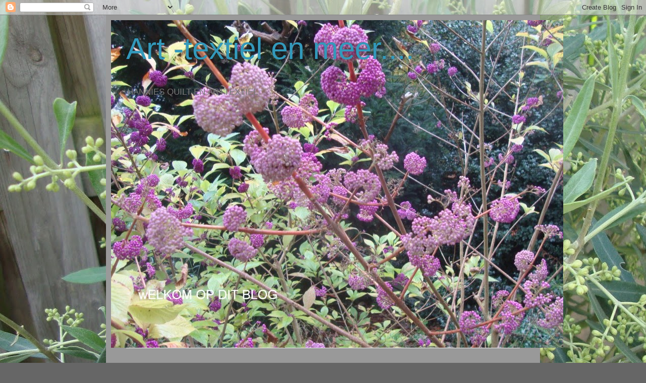

--- FILE ---
content_type: text/html; charset=UTF-8
request_url: https://quilts-han.blogspot.com/2010/03/
body_size: 28413
content:
<!DOCTYPE html>
<html class='v2' dir='ltr' lang='nl'>
<head>
<link href='https://www.blogger.com/static/v1/widgets/335934321-css_bundle_v2.css' rel='stylesheet' type='text/css'/>
<meta content='width=1100' name='viewport'/>
<meta content='text/html; charset=UTF-8' http-equiv='Content-Type'/>
<meta content='blogger' name='generator'/>
<link href='https://quilts-han.blogspot.com/favicon.ico' rel='icon' type='image/x-icon'/>
<link href='http://quilts-han.blogspot.com/2010/03/' rel='canonical'/>
<link rel="alternate" type="application/atom+xml" title="Art -textiel en meer.... - Atom" href="https://quilts-han.blogspot.com/feeds/posts/default" />
<link rel="alternate" type="application/rss+xml" title="Art -textiel en meer.... - RSS" href="https://quilts-han.blogspot.com/feeds/posts/default?alt=rss" />
<link rel="service.post" type="application/atom+xml" title="Art -textiel en meer.... - Atom" href="https://www.blogger.com/feeds/2115102790427333018/posts/default" />
<!--Can't find substitution for tag [blog.ieCssRetrofitLinks]-->
<meta content='http://quilts-han.blogspot.com/2010/03/' property='og:url'/>
<meta content='Art -textiel en meer....' property='og:title'/>
<meta content='HANNIES QUILT EN ARTTEXTIEL' property='og:description'/>
<title>Art -textiel en meer....: maart 2010</title>
<style id='page-skin-1' type='text/css'><!--
/*
-----------------------------------------------
Blogger Template Style
Name:     Simple
Designer: Blogger
URL:      www.blogger.com
----------------------------------------------- */
/* Content
----------------------------------------------- */
body {
font: normal normal 12px Arial, Tahoma, Helvetica, FreeSans, sans-serif;
color: #222222;
background: #666666 url(//4.bp.blogspot.com/-3Jn3oQzUYR0/Wfxv__Hiu9I/AAAAAAAANsE/95DJ6YNaaSgBNy7iRJTbuNmA6fs6Z78KgCK4BGAYYCw/s0/DSC00513.JPG) repeat scroll top left;
padding: 0 40px 40px 40px;
}
html body .region-inner {
min-width: 0;
max-width: 100%;
width: auto;
}
h2 {
font-size: 22px;
}
a:link {
text-decoration:none;
color: #666666;
}
a:visited {
text-decoration:none;
color: #666666;
}
a:hover {
text-decoration:underline;
color: #2288bb;
}
.body-fauxcolumn-outer .fauxcolumn-inner {
background: transparent none repeat scroll top left;
_background-image: none;
}
.body-fauxcolumn-outer .cap-top {
position: absolute;
z-index: 1;
height: 400px;
width: 100%;
}
.body-fauxcolumn-outer .cap-top .cap-left {
width: 100%;
background: transparent none repeat-x scroll top left;
_background-image: none;
}
.content-outer {
-moz-box-shadow: 0 0 40px rgba(0, 0, 0, .15);
-webkit-box-shadow: 0 0 5px rgba(0, 0, 0, .15);
-goog-ms-box-shadow: 0 0 10px #333333;
box-shadow: 0 0 40px rgba(0, 0, 0, .15);
margin-bottom: 1px;
}
.content-inner {
padding: 10px 10px;
}
.content-inner {
background-color: #999999;
}
/* Header
----------------------------------------------- */
.header-outer {
background: transparent none repeat-x scroll 0 -400px;
_background-image: none;
}
.Header h1 {
font: normal normal 60px Arial, Tahoma, Helvetica, FreeSans, sans-serif;
color: #3399bb;
text-shadow: -1px -1px 1px rgba(0, 0, 0, .2);
}
.Header h1 a {
color: #3399bb;
}
.Header .description {
font-size: 140%;
color: #777777;
}
.header-inner .Header .titlewrapper {
padding: 22px 30px;
}
.header-inner .Header .descriptionwrapper {
padding: 0 30px;
}
/* Tabs
----------------------------------------------- */
.tabs-inner .section:first-child {
border-top: 1px solid #eeeeee;
}
.tabs-inner .section:first-child ul {
margin-top: -1px;
border-top: 1px solid #eeeeee;
border-left: 0 solid #eeeeee;
border-right: 0 solid #eeeeee;
}
.tabs-inner .widget ul {
background: #f5f5f5 url(https://resources.blogblog.com/blogblog/data/1kt/simple/gradients_light.png) repeat-x scroll 0 -800px;
_background-image: none;
border-bottom: 1px solid #eeeeee;
margin-top: 0;
margin-left: -30px;
margin-right: -30px;
}
.tabs-inner .widget li a {
display: inline-block;
padding: .6em 1em;
font: normal normal 14px Arial, Tahoma, Helvetica, FreeSans, sans-serif;
color: #999999;
border-left: 1px solid #999999;
border-right: 1px solid #eeeeee;
}
.tabs-inner .widget li:first-child a {
border-left: none;
}
.tabs-inner .widget li.selected a, .tabs-inner .widget li a:hover {
color: #000000;
background-color: #eeeeee;
text-decoration: none;
}
/* Columns
----------------------------------------------- */
.main-outer {
border-top: 0 solid #eeeeee;
}
.fauxcolumn-left-outer .fauxcolumn-inner {
border-right: 1px solid #eeeeee;
}
.fauxcolumn-right-outer .fauxcolumn-inner {
border-left: 1px solid #eeeeee;
}
/* Headings
----------------------------------------------- */
div.widget > h2,
div.widget h2.title {
margin: 0 0 1em 0;
font: normal bold 11px Arial, Tahoma, Helvetica, FreeSans, sans-serif;
color: #000000;
}
/* Widgets
----------------------------------------------- */
.widget .zippy {
color: #999999;
text-shadow: 2px 2px 1px rgba(0, 0, 0, .1);
}
.widget .popular-posts ul {
list-style: none;
}
/* Posts
----------------------------------------------- */
h2.date-header {
font: normal bold 11px Arial, Tahoma, Helvetica, FreeSans, sans-serif;
}
.date-header span {
background-color: transparent;
color: #222222;
padding: inherit;
letter-spacing: inherit;
margin: inherit;
}
.main-inner {
padding-top: 30px;
padding-bottom: 30px;
}
.main-inner .column-center-inner {
padding: 0 15px;
}
.main-inner .column-center-inner .section {
margin: 0 15px;
}
.post {
margin: 0 0 25px 0;
}
h3.post-title, .comments h4 {
font: normal normal 22px Arial, Tahoma, Helvetica, FreeSans, sans-serif;
margin: .75em 0 0;
}
.post-body {
font-size: 110%;
line-height: 1.4;
position: relative;
}
.post-body img, .post-body .tr-caption-container, .Profile img, .Image img,
.BlogList .item-thumbnail img {
padding: 2px;
background: #ffffff;
border: 1px solid #eeeeee;
-moz-box-shadow: 1px 1px 5px rgba(0, 0, 0, .1);
-webkit-box-shadow: 1px 1px 5px rgba(0, 0, 0, .1);
box-shadow: 1px 1px 5px rgba(0, 0, 0, .1);
}
.post-body img, .post-body .tr-caption-container {
padding: 5px;
}
.post-body .tr-caption-container {
color: #222222;
}
.post-body .tr-caption-container img {
padding: 0;
background: transparent;
border: none;
-moz-box-shadow: 0 0 0 rgba(0, 0, 0, .1);
-webkit-box-shadow: 0 0 0 rgba(0, 0, 0, .1);
box-shadow: 0 0 0 rgba(0, 0, 0, .1);
}
.post-header {
margin: 0 0 1.5em;
line-height: 1.6;
font-size: 90%;
}
.post-footer {
margin: 20px -2px 0;
padding: 5px 10px;
color: #666666;
background-color: #f9f9f9;
border-bottom: 1px solid #eeeeee;
line-height: 1.6;
font-size: 90%;
}
#comments .comment-author {
padding-top: 1.5em;
border-top: 1px solid #eeeeee;
background-position: 0 1.5em;
}
#comments .comment-author:first-child {
padding-top: 0;
border-top: none;
}
.avatar-image-container {
margin: .2em 0 0;
}
#comments .avatar-image-container img {
border: 1px solid #eeeeee;
}
/* Comments
----------------------------------------------- */
.comments .comments-content .icon.blog-author {
background-repeat: no-repeat;
background-image: url([data-uri]);
}
.comments .comments-content .loadmore a {
border-top: 1px solid #999999;
border-bottom: 1px solid #999999;
}
.comments .comment-thread.inline-thread {
background-color: #f9f9f9;
}
.comments .continue {
border-top: 2px solid #999999;
}
/* Accents
---------------------------------------------- */
.section-columns td.columns-cell {
border-left: 1px solid #eeeeee;
}
.blog-pager {
background: transparent none no-repeat scroll top center;
}
.blog-pager-older-link, .home-link,
.blog-pager-newer-link {
background-color: #999999;
padding: 5px;
}
.footer-outer {
border-top: 0 dashed #bbbbbb;
}
/* Mobile
----------------------------------------------- */
body.mobile  {
background-size: auto;
}
.mobile .body-fauxcolumn-outer {
background: transparent none repeat scroll top left;
}
.mobile .body-fauxcolumn-outer .cap-top {
background-size: 100% auto;
}
.mobile .content-outer {
-webkit-box-shadow: 0 0 3px rgba(0, 0, 0, .15);
box-shadow: 0 0 3px rgba(0, 0, 0, .15);
}
.mobile .tabs-inner .widget ul {
margin-left: 0;
margin-right: 0;
}
.mobile .post {
margin: 0;
}
.mobile .main-inner .column-center-inner .section {
margin: 0;
}
.mobile .date-header span {
padding: 0.1em 10px;
margin: 0 -10px;
}
.mobile h3.post-title {
margin: 0;
}
.mobile .blog-pager {
background: transparent none no-repeat scroll top center;
}
.mobile .footer-outer {
border-top: none;
}
.mobile .main-inner, .mobile .footer-inner {
background-color: #999999;
}
.mobile-index-contents {
color: #222222;
}
.mobile-link-button {
background-color: #666666;
}
.mobile-link-button a:link, .mobile-link-button a:visited {
color: #ffffff;
}
.mobile .tabs-inner .section:first-child {
border-top: none;
}
.mobile .tabs-inner .PageList .widget-content {
background-color: #eeeeee;
color: #000000;
border-top: 1px solid #eeeeee;
border-bottom: 1px solid #eeeeee;
}
.mobile .tabs-inner .PageList .widget-content .pagelist-arrow {
border-left: 1px solid #eeeeee;
}

--></style>
<style id='template-skin-1' type='text/css'><!--
body {
min-width: 860px;
}
.content-outer, .content-fauxcolumn-outer, .region-inner {
min-width: 860px;
max-width: 860px;
_width: 860px;
}
.main-inner .columns {
padding-left: 0px;
padding-right: 260px;
}
.main-inner .fauxcolumn-center-outer {
left: 0px;
right: 260px;
/* IE6 does not respect left and right together */
_width: expression(this.parentNode.offsetWidth -
parseInt("0px") -
parseInt("260px") + 'px');
}
.main-inner .fauxcolumn-left-outer {
width: 0px;
}
.main-inner .fauxcolumn-right-outer {
width: 260px;
}
.main-inner .column-left-outer {
width: 0px;
right: 100%;
margin-left: -0px;
}
.main-inner .column-right-outer {
width: 260px;
margin-right: -260px;
}
#layout {
min-width: 0;
}
#layout .content-outer {
min-width: 0;
width: 800px;
}
#layout .region-inner {
min-width: 0;
width: auto;
}
body#layout div.add_widget {
padding: 8px;
}
body#layout div.add_widget a {
margin-left: 32px;
}
--></style>
<style>
    body {background-image:url(\/\/4.bp.blogspot.com\/-3Jn3oQzUYR0\/Wfxv__Hiu9I\/AAAAAAAANsE\/95DJ6YNaaSgBNy7iRJTbuNmA6fs6Z78KgCK4BGAYYCw\/s0\/DSC00513.JPG);}
    
@media (max-width: 200px) { body {background-image:url(\/\/4.bp.blogspot.com\/-3Jn3oQzUYR0\/Wfxv__Hiu9I\/AAAAAAAANsE\/95DJ6YNaaSgBNy7iRJTbuNmA6fs6Z78KgCK4BGAYYCw\/w200\/DSC00513.JPG);}}
@media (max-width: 400px) and (min-width: 201px) { body {background-image:url(\/\/4.bp.blogspot.com\/-3Jn3oQzUYR0\/Wfxv__Hiu9I\/AAAAAAAANsE\/95DJ6YNaaSgBNy7iRJTbuNmA6fs6Z78KgCK4BGAYYCw\/w400\/DSC00513.JPG);}}
@media (max-width: 800px) and (min-width: 401px) { body {background-image:url(\/\/4.bp.blogspot.com\/-3Jn3oQzUYR0\/Wfxv__Hiu9I\/AAAAAAAANsE\/95DJ6YNaaSgBNy7iRJTbuNmA6fs6Z78KgCK4BGAYYCw\/w800\/DSC00513.JPG);}}
@media (max-width: 1200px) and (min-width: 801px) { body {background-image:url(\/\/4.bp.blogspot.com\/-3Jn3oQzUYR0\/Wfxv__Hiu9I\/AAAAAAAANsE\/95DJ6YNaaSgBNy7iRJTbuNmA6fs6Z78KgCK4BGAYYCw\/w1200\/DSC00513.JPG);}}
/* Last tag covers anything over one higher than the previous max-size cap. */
@media (min-width: 1201px) { body {background-image:url(\/\/4.bp.blogspot.com\/-3Jn3oQzUYR0\/Wfxv__Hiu9I\/AAAAAAAANsE\/95DJ6YNaaSgBNy7iRJTbuNmA6fs6Z78KgCK4BGAYYCw\/w1600\/DSC00513.JPG);}}
  </style>
<link href='https://www.blogger.com/dyn-css/authorization.css?targetBlogID=2115102790427333018&amp;zx=009e2a35-adff-42a5-aa12-63dc99b71b5e' media='none' onload='if(media!=&#39;all&#39;)media=&#39;all&#39;' rel='stylesheet'/><noscript><link href='https://www.blogger.com/dyn-css/authorization.css?targetBlogID=2115102790427333018&amp;zx=009e2a35-adff-42a5-aa12-63dc99b71b5e' rel='stylesheet'/></noscript>
<meta name='google-adsense-platform-account' content='ca-host-pub-1556223355139109'/>
<meta name='google-adsense-platform-domain' content='blogspot.com'/>

</head>
<body class='loading variant-pale'>
<div class='navbar section' id='navbar' name='Navbar'><div class='widget Navbar' data-version='1' id='Navbar1'><script type="text/javascript">
    function setAttributeOnload(object, attribute, val) {
      if(window.addEventListener) {
        window.addEventListener('load',
          function(){ object[attribute] = val; }, false);
      } else {
        window.attachEvent('onload', function(){ object[attribute] = val; });
      }
    }
  </script>
<div id="navbar-iframe-container"></div>
<script type="text/javascript" src="https://apis.google.com/js/platform.js"></script>
<script type="text/javascript">
      gapi.load("gapi.iframes:gapi.iframes.style.bubble", function() {
        if (gapi.iframes && gapi.iframes.getContext) {
          gapi.iframes.getContext().openChild({
              url: 'https://www.blogger.com/navbar/2115102790427333018?origin\x3dhttps://quilts-han.blogspot.com',
              where: document.getElementById("navbar-iframe-container"),
              id: "navbar-iframe"
          });
        }
      });
    </script><script type="text/javascript">
(function() {
var script = document.createElement('script');
script.type = 'text/javascript';
script.src = '//pagead2.googlesyndication.com/pagead/js/google_top_exp.js';
var head = document.getElementsByTagName('head')[0];
if (head) {
head.appendChild(script);
}})();
</script>
</div></div>
<div class='body-fauxcolumns'>
<div class='fauxcolumn-outer body-fauxcolumn-outer'>
<div class='cap-top'>
<div class='cap-left'></div>
<div class='cap-right'></div>
</div>
<div class='fauxborder-left'>
<div class='fauxborder-right'></div>
<div class='fauxcolumn-inner'>
</div>
</div>
<div class='cap-bottom'>
<div class='cap-left'></div>
<div class='cap-right'></div>
</div>
</div>
</div>
<div class='content'>
<div class='content-fauxcolumns'>
<div class='fauxcolumn-outer content-fauxcolumn-outer'>
<div class='cap-top'>
<div class='cap-left'></div>
<div class='cap-right'></div>
</div>
<div class='fauxborder-left'>
<div class='fauxborder-right'></div>
<div class='fauxcolumn-inner'>
</div>
</div>
<div class='cap-bottom'>
<div class='cap-left'></div>
<div class='cap-right'></div>
</div>
</div>
</div>
<div class='content-outer'>
<div class='content-cap-top cap-top'>
<div class='cap-left'></div>
<div class='cap-right'></div>
</div>
<div class='fauxborder-left content-fauxborder-left'>
<div class='fauxborder-right content-fauxborder-right'></div>
<div class='content-inner'>
<header>
<div class='header-outer'>
<div class='header-cap-top cap-top'>
<div class='cap-left'></div>
<div class='cap-right'></div>
</div>
<div class='fauxborder-left header-fauxborder-left'>
<div class='fauxborder-right header-fauxborder-right'></div>
<div class='region-inner header-inner'>
<div class='header section' id='header' name='Koptekst'><div class='widget Header' data-version='1' id='Header1'>
<div id='header-inner' style='background-image: url("https://blogger.googleusercontent.com/img/a/AVvXsEgyvzW4D2_iWwo1OecIJ58URk5MvpUHBUwmEJrR7QyHdBsN4HHWNng_bNo_SkZtBOzAZRn7SpSwY-jI6dbDjBaXUBIw6fAPR02WCDCxg_5_EAt1tgaQAYxssaOBuxev2YA-Yr836bY_13uasQvQd1dQXqIBAM1Jx6ErLxFVINrklQxg0cLb7lITBXpoi1JK=s896"); background-position: left; width: 896px; min-height: 650px; _height: 650px; background-repeat: no-repeat; '>
<div class='titlewrapper' style='background: transparent'>
<h1 class='title' style='background: transparent; border-width: 0px'>
<a href='https://quilts-han.blogspot.com/'>
Art -textiel en meer....
</a>
</h1>
</div>
<div class='descriptionwrapper'>
<p class='description'><span>HANNIES QUILT EN ARTTEXTIEL</span></p>
</div>
</div>
</div></div>
</div>
</div>
<div class='header-cap-bottom cap-bottom'>
<div class='cap-left'></div>
<div class='cap-right'></div>
</div>
</div>
</header>
<div class='tabs-outer'>
<div class='tabs-cap-top cap-top'>
<div class='cap-left'></div>
<div class='cap-right'></div>
</div>
<div class='fauxborder-left tabs-fauxborder-left'>
<div class='fauxborder-right tabs-fauxborder-right'></div>
<div class='region-inner tabs-inner'>
<div class='tabs no-items section' id='crosscol' name='Alle kolommen'></div>
<div class='tabs no-items section' id='crosscol-overflow' name='Cross-Column 2'></div>
</div>
</div>
<div class='tabs-cap-bottom cap-bottom'>
<div class='cap-left'></div>
<div class='cap-right'></div>
</div>
</div>
<div class='main-outer'>
<div class='main-cap-top cap-top'>
<div class='cap-left'></div>
<div class='cap-right'></div>
</div>
<div class='fauxborder-left main-fauxborder-left'>
<div class='fauxborder-right main-fauxborder-right'></div>
<div class='region-inner main-inner'>
<div class='columns fauxcolumns'>
<div class='fauxcolumn-outer fauxcolumn-center-outer'>
<div class='cap-top'>
<div class='cap-left'></div>
<div class='cap-right'></div>
</div>
<div class='fauxborder-left'>
<div class='fauxborder-right'></div>
<div class='fauxcolumn-inner'>
</div>
</div>
<div class='cap-bottom'>
<div class='cap-left'></div>
<div class='cap-right'></div>
</div>
</div>
<div class='fauxcolumn-outer fauxcolumn-left-outer'>
<div class='cap-top'>
<div class='cap-left'></div>
<div class='cap-right'></div>
</div>
<div class='fauxborder-left'>
<div class='fauxborder-right'></div>
<div class='fauxcolumn-inner'>
</div>
</div>
<div class='cap-bottom'>
<div class='cap-left'></div>
<div class='cap-right'></div>
</div>
</div>
<div class='fauxcolumn-outer fauxcolumn-right-outer'>
<div class='cap-top'>
<div class='cap-left'></div>
<div class='cap-right'></div>
</div>
<div class='fauxborder-left'>
<div class='fauxborder-right'></div>
<div class='fauxcolumn-inner'>
</div>
</div>
<div class='cap-bottom'>
<div class='cap-left'></div>
<div class='cap-right'></div>
</div>
</div>
<!-- corrects IE6 width calculation -->
<div class='columns-inner'>
<div class='column-center-outer'>
<div class='column-center-inner'>
<div class='main section' id='main' name='Algemeen'><div class='widget Blog' data-version='1' id='Blog1'>
<div class='blog-posts hfeed'>

          <div class="date-outer">
        
<h2 class='date-header'><span>woensdag 31 maart 2010</span></h2>

          <div class="date-posts">
        
<div class='post-outer'>
<div class='post hentry uncustomized-post-template' itemprop='blogPost' itemscope='itemscope' itemtype='http://schema.org/BlogPosting'>
<meta content='https://blogger.googleusercontent.com/img/b/R29vZ2xl/AVvXsEjLqfRb4cPBY7NN1RLrnqu-NQtcCpoCR8UtQer1GOnwt02oa8A75wjJL_SspubCL-R-i5HhfbaacWPYjd2A98CxtEhJGUCXu-vYSZiWC1l_iTTpUyWCS6nYhTrBYlorQoOX5I8lnUZod90/s320/Zea+mays+v.de+uitdaging+(Medium).jpg' itemprop='image_url'/>
<meta content='2115102790427333018' itemprop='blogId'/>
<meta content='7093471325604808997' itemprop='postId'/>
<a name='7093471325604808997'></a>
<h3 class='post-title entry-title' itemprop='name'>
<a href='https://quilts-han.blogspot.com/2010/03/nogmaals-zea-maysen-atc.html'>Nogmaals "Zea Mays" en Atc</a>
</h3>
<div class='post-header'>
<div class='post-header-line-1'></div>
</div>
<div class='post-body entry-content' id='post-body-7093471325604808997' itemprop='description articleBody'>
<a href="https://blogger.googleusercontent.com/img/b/R29vZ2xl/AVvXsEjLqfRb4cPBY7NN1RLrnqu-NQtcCpoCR8UtQer1GOnwt02oa8A75wjJL_SspubCL-R-i5HhfbaacWPYjd2A98CxtEhJGUCXu-vYSZiWC1l_iTTpUyWCS6nYhTrBYlorQoOX5I8lnUZod90/s1600/Zea+mays+v.de+uitdaging+(Medium).jpg"><img alt="" border="0" id="BLOGGER_PHOTO_ID_5454705604371042370" src="https://blogger.googleusercontent.com/img/b/R29vZ2xl/AVvXsEjLqfRb4cPBY7NN1RLrnqu-NQtcCpoCR8UtQer1GOnwt02oa8A75wjJL_SspubCL-R-i5HhfbaacWPYjd2A98CxtEhJGUCXu-vYSZiWC1l_iTTpUyWCS6nYhTrBYlorQoOX5I8lnUZod90/s320/Zea+mays+v.de+uitdaging+(Medium).jpg" style="display: block; height: 312px; margin: 0px auto 10px; text-align: center; width: 320px;" /></a> Nog één keer het quiltje "Zea Mays" op de blog.  Het heeft vorige week in Leiden gehangen bij de miniquiltt. van het Quiltersgilde. Gisteren werd het per post thuis bezorgd.  En er zat een kleine verrassing bij!<br />
<br />
<div><a href="https://blogger.googleusercontent.com/img/b/R29vZ2xl/AVvXsEg7uz6FMnJuewr5BB-nrCRu-CIe6ZNKIWJmMh75AY-VINKXMZs9N7CUTNulYtQUWIuENW__Fzr0ITgIP_0q14fxYQQcqgWRlqz1Y7s8_hBFuQcwJtQG4yItp9WTUtHrv8SvdUzIu0tqyxY/s1600/fiberart+003+(Medium).jpg"><img alt="" border="0" id="BLOGGER_PHOTO_ID_5454705370584533298" src="https://blogger.googleusercontent.com/img/b/R29vZ2xl/AVvXsEg7uz6FMnJuewr5BB-nrCRu-CIe6ZNKIWJmMh75AY-VINKXMZs9N7CUTNulYtQUWIuENW__Fzr0ITgIP_0q14fxYQQcqgWRlqz1Y7s8_hBFuQcwJtQG4yItp9WTUtHrv8SvdUzIu0tqyxY/s320/fiberart+003+(Medium).jpg" style="display: block; height: 215px; margin: 0px auto 10px; text-align: center; width: 320px;" /></a> Deze Atc gemaakt door <a href="http://www.suusquilt.blogspot.com/"><span style="color: #cc0000;">Suze</span></a> was erbij. Een leuke verrassing! Past weer mooi in mijn verzameling. <br />
<div><div><div></div></div></div></div>
<div style='clear: both;'></div>
</div>
<div class='post-footer'>
<div class='post-footer-line post-footer-line-1'>
<span class='post-author vcard'>
Posted by
<span class='fn' itemprop='author' itemscope='itemscope' itemtype='http://schema.org/Person'>
<meta content='https://www.blogger.com/profile/08390028112234506634' itemprop='url'/>
<a class='g-profile' href='https://www.blogger.com/profile/08390028112234506634' rel='author' title='author profile'>
<span itemprop='name'>Hannie de Beer</span>
</a>
</span>
</span>
<span class='post-timestamp'>
at
<meta content='http://quilts-han.blogspot.com/2010/03/nogmaals-zea-maysen-atc.html' itemprop='url'/>
<a class='timestamp-link' href='https://quilts-han.blogspot.com/2010/03/nogmaals-zea-maysen-atc.html' rel='bookmark' title='permanent link'><abbr class='published' itemprop='datePublished' title='2010-03-31T09:55:00+02:00'>09:55</abbr></a>
</span>
<span class='post-comment-link'>
<a class='comment-link' href='https://www.blogger.com/comment/fullpage/post/2115102790427333018/7093471325604808997' onclick=''>
3 opmerkingen:
  </a>
</span>
<span class='post-icons'>
<span class='item-action'>
<a href='https://www.blogger.com/email-post/2115102790427333018/7093471325604808997' title='Post e-mailen'>
<img alt='' class='icon-action' height='13' src='https://resources.blogblog.com/img/icon18_email.gif' width='18'/>
</a>
</span>
</span>
<div class='post-share-buttons goog-inline-block'>
</div>
</div>
<div class='post-footer-line post-footer-line-2'>
<span class='post-labels'>
Labels:
<a href='https://quilts-han.blogspot.com/search/label/De%20Uitdaging' rel='tag'>De Uitdaging</a>
</span>
</div>
<div class='post-footer-line post-footer-line-3'>
<span class='post-location'>
</span>
</div>
</div>
</div>
</div>

          </div></div>
        

          <div class="date-outer">
        
<h2 class='date-header'><span>zondag 28 maart 2010</span></h2>

          <div class="date-posts">
        
<div class='post-outer'>
<div class='post hentry uncustomized-post-template' itemprop='blogPost' itemscope='itemscope' itemtype='http://schema.org/BlogPosting'>
<meta content='https://blogger.googleusercontent.com/img/b/R29vZ2xl/AVvXsEi8yS1dxhPcQ3RL09RPz-VPuZvf8R4RrZg9R_4E03H0mWST4cfA45w2ooQKef-tAL4zE-X9lDBuDr5QV4orBTlSQkvLmC0OUJEKDmmlz-ZQ1lhtOnpErbWKu6n8zHPmVK-ozgWWvyutqHs/s320/liefste+1+(Medium).JPG' itemprop='image_url'/>
<meta content='2115102790427333018' itemprop='blogId'/>
<meta content='6404877557219362805' itemprop='postId'/>
<a name='6404877557219362805'></a>
<h3 class='post-title entry-title' itemprop='name'>
<a href='https://quilts-han.blogspot.com/2010/03/textielfestival-leiden-wedstrijd-sporen.html'>Textielfestival  Leiden Wedstrijd "Sporen"</a>
</h3>
<div class='post-header'>
<div class='post-header-line-1'></div>
</div>
<div class='post-body entry-content' id='post-body-6404877557219362805' itemprop='description articleBody'>
<a href="https://blogger.googleusercontent.com/img/b/R29vZ2xl/AVvXsEi8yS1dxhPcQ3RL09RPz-VPuZvf8R4RrZg9R_4E03H0mWST4cfA45w2ooQKef-tAL4zE-X9lDBuDr5QV4orBTlSQkvLmC0OUJEKDmmlz-ZQ1lhtOnpErbWKu6n8zHPmVK-ozgWWvyutqHs/s1600/liefste+1+(Medium).JPG"><img alt="" border="0" id="BLOGGER_PHOTO_ID_5453799165215030914" src="https://blogger.googleusercontent.com/img/b/R29vZ2xl/AVvXsEi8yS1dxhPcQ3RL09RPz-VPuZvf8R4RrZg9R_4E03H0mWST4cfA45w2ooQKef-tAL4zE-X9lDBuDr5QV4orBTlSQkvLmC0OUJEKDmmlz-ZQ1lhtOnpErbWKu6n8zHPmVK-ozgWWvyutqHs/s320/liefste+1+(Medium).JPG" style="display: block; height: 320px; margin: 0px auto 10px; text-align: center; width: 318px;" /></a> <br />
<div>Vandaag was de laatste dag van het Textielfestival in Leiden, met het thema "Sporen" Woensdag was ik bij de opening. Mijn quiltje "Liefste was geselecteerd voor de wedstrijd. Er waren prachtige inzendingen, in de verschillende diciplines van textiel. Een lust voor het oog. Ook een Arts en Craft markt , en veel handelaren in materialen .Voor elk wat wils!</div><div>Er was een route door de stad, waar op 39 locaties van alles op textielgebied was te zien. In de Hortus Botanicus een kleurige gebreide boom, en in de Nieuwe Energie de miniquilttt. van het Quiltersgilde. Met vele mooie quiltjes. Ik kon natuurlijk niet alles bekijken, maar was toch ook in het Rijksmuseum voor Oudheden binnen gelopen, om het werk te zien van de groep QS 2 geinspireerd op Egypte. Zeer de moeite waard! </div><div>Voor degenen die niet in Leiden waren, hierboven mijn quiltje voor de wedstrijd: Titel: "Liefste"</div><div><a href="https://blogger.googleusercontent.com/img/b/R29vZ2xl/AVvXsEilhXFv4tyuustEsqBzeLXEs50ZOclUBf-fN9h-yqITbZ1j_b6MQHwL89SScFAtCJAXI5HaWlePdSjkhnY4fwvNvdH-kIQDiSqOva3xbKQMnje_TihgKsWOzEafmjsGZkCqLmpC47eZ_TA/s1600/liefste-detail+(Medium).jpg"><img alt="" border="0" id="BLOGGER_PHOTO_ID_5453799043043546946" src="https://blogger.googleusercontent.com/img/b/R29vZ2xl/AVvXsEilhXFv4tyuustEsqBzeLXEs50ZOclUBf-fN9h-yqITbZ1j_b6MQHwL89SScFAtCJAXI5HaWlePdSjkhnY4fwvNvdH-kIQDiSqOva3xbKQMnje_TihgKsWOzEafmjsGZkCqLmpC47eZ_TA/s320/liefste-detail+(Medium).jpg" style="display: block; height: 320px; margin: 0px auto 10px; text-align: center; width: 240px;" /></a> Mijn inspiratiebron waren wat dichtregels die een Vlaamse monnik 900 jaar geleden schreef,om zijn ganzeveerpen te proberen. Het wordt beschouwd als het oudste Nederlandstalig liefdes- gedicht, in het Latijn: </div><div></div><div><span style="color: red;">Hebban olla vogal nestas hagunnan hinase hic enda thu wat unbidat ghe nu.</span></div><div><span style="color: red;"></span></div><div><span style="color: red;"></span></div><div><div><span style="color: red;">Vertaald: hebben alle vogels nesten begonnen behalve ik en jij; wat wacht ge nu?</span></div><div><span style="color: red;"></span></div><div></div><div></div><div>Het stond in een gedichtenbundel die ik kreeg van mijn vriendin Cobi. En kwam daardoor op het idee om het te gebruiken,voor dit quiltje. Hierboven een detail.</div><div>Ik heb gebruik gemaakt van zeefdruk en stempelwerk op zelfgeverfde stof en print op katoen en organza. De dichtregels en "krabbels" zijn ook zeefdrukken. Verder nog veel machinaal gequilt. Ik vond het heel verrassend, dat ik was geselecteerd! </div><div></div><div>Ik heb me beperkt tot de afbeelding van een van mijn inzendingen,  maar:</div><div>Op de blog van <a href="http://www.margeeths-blog.blogspot.com/"><span style="color: #cc0000;">Margeeth </span></a>vind je mooie foto's en een een videofilmpje over verschillende  vormen van textielkunst die te zien waren in Leiden!</div></div>
<div style='clear: both;'></div>
</div>
<div class='post-footer'>
<div class='post-footer-line post-footer-line-1'>
<span class='post-author vcard'>
Posted by
<span class='fn' itemprop='author' itemscope='itemscope' itemtype='http://schema.org/Person'>
<meta content='https://www.blogger.com/profile/08390028112234506634' itemprop='url'/>
<a class='g-profile' href='https://www.blogger.com/profile/08390028112234506634' rel='author' title='author profile'>
<span itemprop='name'>Hannie de Beer</span>
</a>
</span>
</span>
<span class='post-timestamp'>
at
<meta content='http://quilts-han.blogspot.com/2010/03/textielfestival-leiden-wedstrijd-sporen.html' itemprop='url'/>
<a class='timestamp-link' href='https://quilts-han.blogspot.com/2010/03/textielfestival-leiden-wedstrijd-sporen.html' rel='bookmark' title='permanent link'><abbr class='published' itemprop='datePublished' title='2010-03-28T23:23:00+02:00'>23:23</abbr></a>
</span>
<span class='post-comment-link'>
<a class='comment-link' href='https://www.blogger.com/comment/fullpage/post/2115102790427333018/6404877557219362805' onclick=''>
6 opmerkingen:
  </a>
</span>
<span class='post-icons'>
<span class='item-action'>
<a href='https://www.blogger.com/email-post/2115102790427333018/6404877557219362805' title='Post e-mailen'>
<img alt='' class='icon-action' height='13' src='https://resources.blogblog.com/img/icon18_email.gif' width='18'/>
</a>
</span>
</span>
<div class='post-share-buttons goog-inline-block'>
</div>
</div>
<div class='post-footer-line post-footer-line-2'>
<span class='post-labels'>
Labels:
<a href='https://quilts-han.blogspot.com/search/label/Tentoonstellingen' rel='tag'>Tentoonstellingen</a>
</span>
</div>
<div class='post-footer-line post-footer-line-3'>
<span class='post-location'>
</span>
</div>
</div>
</div>
</div>

          </div></div>
        

          <div class="date-outer">
        
<h2 class='date-header'><span>maandag 22 maart 2010</span></h2>

          <div class="date-posts">
        
<div class='post-outer'>
<div class='post hentry uncustomized-post-template' itemprop='blogPost' itemscope='itemscope' itemtype='http://schema.org/BlogPosting'>
<meta content='https://blogger.googleusercontent.com/img/b/R29vZ2xl/AVvXsEgnhfEp-HuZOSBReZy1O8vHPjIQKWBnGKvFFTIwrDZ769gJ4eQVA6GF3LC6r38M37hRSEMgoYVW9BnbMZsTM6FZkBntRCGOtvxNLoCSKTbPdXUATundmiagZtyhCEdaHSwksqgccJqbpDw/s320/catalogus+Molenmuseum+(Medium).jpg' itemprop='image_url'/>
<meta content='2115102790427333018' itemprop='blogId'/>
<meta content='4022132223939514976' itemprop='postId'/>
<a name='4022132223939514976'></a>
<h3 class='post-title entry-title' itemprop='name'>
<a href='https://quilts-han.blogspot.com/2010/03/een-lap-van-de-molen.html'>Een lap van de molen</a>
</h3>
<div class='post-header'>
<div class='post-header-line-1'></div>
</div>
<div class='post-body entry-content' id='post-body-4022132223939514976' itemprop='description articleBody'>
<a href="https://blogger.googleusercontent.com/img/b/R29vZ2xl/AVvXsEgnhfEp-HuZOSBReZy1O8vHPjIQKWBnGKvFFTIwrDZ769gJ4eQVA6GF3LC6r38M37hRSEMgoYVW9BnbMZsTM6FZkBntRCGOtvxNLoCSKTbPdXUATundmiagZtyhCEdaHSwksqgccJqbpDw/s1600-h/catalogus+Molenmuseum+(Medium).jpg"><img alt="" border="0" id="BLOGGER_PHOTO_ID_5451368929520806514" src="https://blogger.googleusercontent.com/img/b/R29vZ2xl/AVvXsEgnhfEp-HuZOSBReZy1O8vHPjIQKWBnGKvFFTIwrDZ769gJ4eQVA6GF3LC6r38M37hRSEMgoYVW9BnbMZsTM6FZkBntRCGOtvxNLoCSKTbPdXUATundmiagZtyhCEdaHSwksqgccJqbpDw/s320/catalogus+Molenmuseum+(Medium).jpg" style="display: block; height: 298px; margin: 0px auto 10px; text-align: center; width: 320px;" /></a> In het <a href="http://www.zaanschemolen.nl/"><span style="color: #cc0000;">molenmuseum</span></a> in Koog aan de Zaan,  is  t/m 5 april  een Artquiltexpositie gerealiseerd "Een lap van de molen"<br />
<div><a href="https://blogger.googleusercontent.com/img/b/R29vZ2xl/AVvXsEgiqoLv6VJBlazDEGJGbhQrKMb1l1Ih7DOfKo1JatZvPVMEH4J9Kgss5YDCVX3dd5yLFR6u6AoBofDfsrhROFFF2_M1Viydgf5zm1O97jgYLFwiHMGwshpCufFaV-atGNEkOvBgKXl1r3k/s1600-h/catalogus+Molenmuseum+(Medium).jpg"></a>Onder auspiciën van beeldend kunstenaar Marjoke Staal hebben 9 textielkunstenaars die het quiltvak uitstekend verstaan een Masterclass gevolgd. Enkele leden van onze groep <a href="http://www.a-texere.nl/"><span style="color: #cc0000;">A-Texere</span> :</a> Wies Scheffer en Josée Jakobs werkten er aan mee. In de Zaanstreek vormen de molens een voor de hand liggend thema. Het is een indvideel proces geworden, waar iedere deelnemer zijn eigen visie heeft verwerkt in een textiel kunswerk. Een bijzondere expositie, de moeite waard om naar Koog aan de Zaan te reizen. ( met openbaar vervoer vanuit AmsterdamCentraal een kwartiertje) </div><div>En op loopafstand van De Zaanse Schans. Vooral in het voorjaar leuk om te bezoeken.<br />
Het museum zelf geeft een duidelijk beeld van hoe vroeger, en nu nog in mindere mate de molens het beeld van de streek bepaalden. Al met al een bijzonder dagje uit!</div><div></div>
<div style='clear: both;'></div>
</div>
<div class='post-footer'>
<div class='post-footer-line post-footer-line-1'>
<span class='post-author vcard'>
Posted by
<span class='fn' itemprop='author' itemscope='itemscope' itemtype='http://schema.org/Person'>
<meta content='https://www.blogger.com/profile/08390028112234506634' itemprop='url'/>
<a class='g-profile' href='https://www.blogger.com/profile/08390028112234506634' rel='author' title='author profile'>
<span itemprop='name'>Hannie de Beer</span>
</a>
</span>
</span>
<span class='post-timestamp'>
at
<meta content='http://quilts-han.blogspot.com/2010/03/een-lap-van-de-molen.html' itemprop='url'/>
<a class='timestamp-link' href='https://quilts-han.blogspot.com/2010/03/een-lap-van-de-molen.html' rel='bookmark' title='permanent link'><abbr class='published' itemprop='datePublished' title='2010-03-22T09:12:00+01:00'>09:12</abbr></a>
</span>
<span class='post-comment-link'>
<a class='comment-link' href='https://www.blogger.com/comment/fullpage/post/2115102790427333018/4022132223939514976' onclick=''>
2 opmerkingen:
  </a>
</span>
<span class='post-icons'>
<span class='item-action'>
<a href='https://www.blogger.com/email-post/2115102790427333018/4022132223939514976' title='Post e-mailen'>
<img alt='' class='icon-action' height='13' src='https://resources.blogblog.com/img/icon18_email.gif' width='18'/>
</a>
</span>
</span>
<div class='post-share-buttons goog-inline-block'>
</div>
</div>
<div class='post-footer-line post-footer-line-2'>
<span class='post-labels'>
Labels:
<a href='https://quilts-han.blogspot.com/search/label/Tentoonstellingen' rel='tag'>Tentoonstellingen</a>
</span>
</div>
<div class='post-footer-line post-footer-line-3'>
<span class='post-location'>
</span>
</div>
</div>
</div>
</div>

          </div></div>
        

          <div class="date-outer">
        
<h2 class='date-header'><span>dinsdag 16 maart 2010</span></h2>

          <div class="date-posts">
        
<div class='post-outer'>
<div class='post hentry uncustomized-post-template' itemprop='blogPost' itemscope='itemscope' itemtype='http://schema.org/BlogPosting'>
<meta content='https://blogger.googleusercontent.com/img/b/R29vZ2xl/AVvXsEjiYu7p1A1eNsYPB7ysfTOlwDJmL29j4MxSGzsk_pHxQPtW9spq4IIscEcPP2HSfMYAVeSVe7l897LOYEb1XLbMsreBnPlHKbZALkICi9IZuSmFEWCFntqglpOAsturF59gTj6qWtHOdiA/s320/dagboekquiltje+maart+Heavy+Metal.jpg' itemprop='image_url'/>
<meta content='2115102790427333018' itemprop='blogId'/>
<meta content='2058017335759772691' itemprop='postId'/>
<a name='2058017335759772691'></a>
<h3 class='post-title entry-title' itemprop='name'>
<a href='https://quilts-han.blogspot.com/2010/03/heavy-metal.html'>"Heavy Metal"</a>
</h3>
<div class='post-header'>
<div class='post-header-line-1'></div>
</div>
<div class='post-body entry-content' id='post-body-2058017335759772691' itemprop='description articleBody'>
<a href="https://blogger.googleusercontent.com/img/b/R29vZ2xl/AVvXsEjiYu7p1A1eNsYPB7ysfTOlwDJmL29j4MxSGzsk_pHxQPtW9spq4IIscEcPP2HSfMYAVeSVe7l897LOYEb1XLbMsreBnPlHKbZALkICi9IZuSmFEWCFntqglpOAsturF59gTj6qWtHOdiA/s1600-h/dagboekquiltje+maart+Heavy+Metal.jpg"><img alt="" border="0" id="BLOGGER_PHOTO_ID_5449188095582887714" src="https://blogger.googleusercontent.com/img/b/R29vZ2xl/AVvXsEjiYu7p1A1eNsYPB7ysfTOlwDJmL29j4MxSGzsk_pHxQPtW9spq4IIscEcPP2HSfMYAVeSVe7l897LOYEb1XLbMsreBnPlHKbZALkICi9IZuSmFEWCFntqglpOAsturF59gTj6qWtHOdiA/s320/dagboekquiltje+maart+Heavy+Metal.jpg" style="display: block; height: 320px; margin: 0px auto 10px; text-align: center; width: 220px;" /></a> Voor de A-Fier groep maakte ik dit dagboekquiltje voor Maart. Ik had nog een pakje gekleurd metaal liggen, waar ik  steeds nog iets mee wilde doen. ooit gekocht tijdens een mini workshop, van Cherylin Martin,bij Zijdelings in Tilburg.  Ook de doos met zijderesten  stond klaar om te gebruiken.  Leek me een mooie combinatie.  De stukjes metaal heb ik op verschillende manieren bewerkt. met embossingpen ,geprikt, vervormd en  met embossingpoeder. Daarna  nog over het geheel gestempeld, met parelmoerverf, gemengd met een ander kleurtje. En natuurlijk alles intensief machinaal gequilt.<br />
<br />
<div><a href="https://blogger.googleusercontent.com/img/b/R29vZ2xl/AVvXsEiCRukDLV80JCF318fhjcQV03XVAu8rxZw5v5qt71oqeKZ8dgtX83UPbO5OKpXe304vf_046nn4PAPUIbCF2bK4gdCTBZalwTby829iZDDqJepl_7AGWrxMACVEbMMM6xowGvYeAOhzee4/s1600-h/detail+2+heavy+metal.jpg"><img alt="" border="0" id="BLOGGER_PHOTO_ID_5449187948322353330" src="https://blogger.googleusercontent.com/img/b/R29vZ2xl/AVvXsEiCRukDLV80JCF318fhjcQV03XVAu8rxZw5v5qt71oqeKZ8dgtX83UPbO5OKpXe304vf_046nn4PAPUIbCF2bK4gdCTBZalwTby829iZDDqJepl_7AGWrxMACVEbMMM6xowGvYeAOhzee4/s320/detail+2+heavy+metal.jpg" style="display: block; height: 240px; margin: 0px auto 10px; text-align: center; width: 320px;" /></a> Bij dit detail, is  het embossing en doordruk motief goed te zien. Net als het stempelen en stikwerk.  Met het metaal wil ik nog eens een werkstuk maken.<br />
<div></div></div>
<div style='clear: both;'></div>
</div>
<div class='post-footer'>
<div class='post-footer-line post-footer-line-1'>
<span class='post-author vcard'>
Posted by
<span class='fn' itemprop='author' itemscope='itemscope' itemtype='http://schema.org/Person'>
<meta content='https://www.blogger.com/profile/08390028112234506634' itemprop='url'/>
<a class='g-profile' href='https://www.blogger.com/profile/08390028112234506634' rel='author' title='author profile'>
<span itemprop='name'>Hannie de Beer</span>
</a>
</span>
</span>
<span class='post-timestamp'>
at
<meta content='http://quilts-han.blogspot.com/2010/03/heavy-metal.html' itemprop='url'/>
<a class='timestamp-link' href='https://quilts-han.blogspot.com/2010/03/heavy-metal.html' rel='bookmark' title='permanent link'><abbr class='published' itemprop='datePublished' title='2010-03-16T12:11:00+01:00'>12:11</abbr></a>
</span>
<span class='post-comment-link'>
<a class='comment-link' href='https://www.blogger.com/comment/fullpage/post/2115102790427333018/2058017335759772691' onclick=''>
5 opmerkingen:
  </a>
</span>
<span class='post-icons'>
<span class='item-action'>
<a href='https://www.blogger.com/email-post/2115102790427333018/2058017335759772691' title='Post e-mailen'>
<img alt='' class='icon-action' height='13' src='https://resources.blogblog.com/img/icon18_email.gif' width='18'/>
</a>
</span>
</span>
<div class='post-share-buttons goog-inline-block'>
</div>
</div>
<div class='post-footer-line post-footer-line-2'>
<span class='post-labels'>
Labels:
<a href='https://quilts-han.blogspot.com/search/label/Dagboekquiltjes' rel='tag'>Dagboekquiltjes</a>
</span>
</div>
<div class='post-footer-line post-footer-line-3'>
<span class='post-location'>
</span>
</div>
</div>
</div>
</div>

          </div></div>
        

          <div class="date-outer">
        
<h2 class='date-header'><span>zondag 14 maart 2010</span></h2>

          <div class="date-posts">
        
<div class='post-outer'>
<div class='post hentry uncustomized-post-template' itemprop='blogPost' itemscope='itemscope' itemtype='http://schema.org/BlogPosting'>
<meta content='https://blogger.googleusercontent.com/img/b/R29vZ2xl/AVvXsEjMjfdGKKFmm7pNQKA1jKb9GQUQp1Z2Rel2d5-4Ex94TY-1fk6xMes3Up705TCqT1gnYd-X1GbdMp1Y13G8N8yJpeYI50VOmo2l9G773wA-U633wsaLtYzEUa1UXbQRI-ZEXcdbT24ASz4/s320/vlisco+1+003+(Medium).jpg' itemprop='image_url'/>
<meta content='2115102790427333018' itemprop='blogId'/>
<meta content='5612736741905942905' itemprop='postId'/>
<a name='5612736741905942905'></a>
<h3 class='post-title entry-title' itemprop='name'>
<a href='https://quilts-han.blogspot.com/2010/03/vlisco-i-klaar.html'>Vlisco I  Klaar!</a>
</h3>
<div class='post-header'>
<div class='post-header-line-1'></div>
</div>
<div class='post-body entry-content' id='post-body-5612736741905942905' itemprop='description articleBody'>
<a href="https://blogger.googleusercontent.com/img/b/R29vZ2xl/AVvXsEjMjfdGKKFmm7pNQKA1jKb9GQUQp1Z2Rel2d5-4Ex94TY-1fk6xMes3Up705TCqT1gnYd-X1GbdMp1Y13G8N8yJpeYI50VOmo2l9G773wA-U633wsaLtYzEUa1UXbQRI-ZEXcdbT24ASz4/s1600-h/vlisco+1+003+(Medium).jpg"><img alt="" border="0" id="BLOGGER_PHOTO_ID_5448448562391202962" src="https://blogger.googleusercontent.com/img/b/R29vZ2xl/AVvXsEjMjfdGKKFmm7pNQKA1jKb9GQUQp1Z2Rel2d5-4Ex94TY-1fk6xMes3Up705TCqT1gnYd-X1GbdMp1Y13G8N8yJpeYI50VOmo2l9G773wA-U633wsaLtYzEUa1UXbQRI-ZEXcdbT24ASz4/s320/vlisco+1+003+(Medium).jpg" style="display: block; height: 320px; margin: 0px auto 10px; text-align: center; width: 242px;" /></a> Gisteravond de laatste hand gelegd aan de vlisco quilt. Het is niet echt de eerste,want 8 jaar geleden maakte ik er ook drie, voor de loterij van de regiodag. De opbrengst was toen voor een project in Zambia, waar mijn Gerhard aan meewerkte. Deze quilt heeft nog geen specifieke bestemming ? Hij is machinaal gemaakt ,en gedeeltelijk machinaal en met de hand gequilt. De blokken heb ik gesneden met kunststof mallen . Een heel snelle manier van blokken snijden!<br />
<div><a href="https://blogger.googleusercontent.com/img/b/R29vZ2xl/AVvXsEgKiVrSfETRfkRgBYdsyWoHS3lNINHNQXDsH3vT0oTcTN81HgZhX9MiOB-Ey3qJB5ChRWvqGnxO2F1BkBSlgmlQDub3DKxBk9eUQDur3wIWMmRRNtnmWPtM9aHXTp6rb-iy9aXFT8LnESw/s1600-h/achterkant+vlisco+1+(Medium).jpg"><img alt="" border="0" id="BLOGGER_PHOTO_ID_5448448423709305570" src="https://blogger.googleusercontent.com/img/b/R29vZ2xl/AVvXsEgKiVrSfETRfkRgBYdsyWoHS3lNINHNQXDsH3vT0oTcTN81HgZhX9MiOB-Ey3qJB5ChRWvqGnxO2F1BkBSlgmlQDub3DKxBk9eUQDur3wIWMmRRNtnmWPtM9aHXTp6rb-iy9aXFT8LnESw/s320/achterkant+vlisco+1+(Medium).jpg" style="display: block; height: 320px; margin: 0px auto 10px; text-align: center; width: 235px;" /></a> Omdat de grote krat anders niet leeg komt, heb ik de achterkant ook van die stoffen gemaakt. de ponsgaatjes die er overal in zaten, heb ik dichtgemaakt door er een zwart vierkantje op te appliceren. Uiteraard machinaal ,anders was er geen beginnen aan!<br />
<br />
<div></div></div>
<div style='clear: both;'></div>
</div>
<div class='post-footer'>
<div class='post-footer-line post-footer-line-1'>
<span class='post-author vcard'>
Posted by
<span class='fn' itemprop='author' itemscope='itemscope' itemtype='http://schema.org/Person'>
<meta content='https://www.blogger.com/profile/08390028112234506634' itemprop='url'/>
<a class='g-profile' href='https://www.blogger.com/profile/08390028112234506634' rel='author' title='author profile'>
<span itemprop='name'>Hannie de Beer</span>
</a>
</span>
</span>
<span class='post-timestamp'>
at
<meta content='http://quilts-han.blogspot.com/2010/03/vlisco-i-klaar.html' itemprop='url'/>
<a class='timestamp-link' href='https://quilts-han.blogspot.com/2010/03/vlisco-i-klaar.html' rel='bookmark' title='permanent link'><abbr class='published' itemprop='datePublished' title='2010-03-14T12:20:00+01:00'>12:20</abbr></a>
</span>
<span class='post-comment-link'>
<a class='comment-link' href='https://www.blogger.com/comment/fullpage/post/2115102790427333018/5612736741905942905' onclick=''>
11 opmerkingen:
  </a>
</span>
<span class='post-icons'>
<span class='item-action'>
<a href='https://www.blogger.com/email-post/2115102790427333018/5612736741905942905' title='Post e-mailen'>
<img alt='' class='icon-action' height='13' src='https://resources.blogblog.com/img/icon18_email.gif' width='18'/>
</a>
</span>
</span>
<div class='post-share-buttons goog-inline-block'>
</div>
</div>
<div class='post-footer-line post-footer-line-2'>
<span class='post-labels'>
Labels:
<a href='https://quilts-han.blogspot.com/search/label/tradioneel' rel='tag'>tradioneel</a>
</span>
</div>
<div class='post-footer-line post-footer-line-3'>
<span class='post-location'>
</span>
</div>
</div>
</div>
</div>

          </div></div>
        

          <div class="date-outer">
        
<h2 class='date-header'><span>dinsdag 9 maart 2010</span></h2>

          <div class="date-posts">
        
<div class='post-outer'>
<div class='post hentry uncustomized-post-template' itemprop='blogPost' itemscope='itemscope' itemtype='http://schema.org/BlogPosting'>
<meta content='https://blogger.googleusercontent.com/img/b/R29vZ2xl/AVvXsEjdzmw2qceSv49TP1m6w_Z1d1H4YeRaQ-0DzpfSEDne7Tnd1jaN_wBLkzbTqQCLJLgM6SrKQHKLmyzvGyEHuWNztb9DPGuVrVz6rZ08CLtMWVm3kfxal0ce7sh1FCaIjkWM12dNJpt1bqQ/s320/Mappen+voor+Cobi+001+(Medium).jpg' itemprop='image_url'/>
<meta content='2115102790427333018' itemprop='blogId'/>
<meta content='6601098429415617644' itemprop='postId'/>
<a name='6601098429415617644'></a>
<h3 class='post-title entry-title' itemprop='name'>
<a href='https://quilts-han.blogspot.com/2010/03/mappen.html'>Mappen!</a>
</h3>
<div class='post-header'>
<div class='post-header-line-1'></div>
</div>
<div class='post-body entry-content' id='post-body-6601098429415617644' itemprop='description articleBody'>
<a href="https://blogger.googleusercontent.com/img/b/R29vZ2xl/AVvXsEjdzmw2qceSv49TP1m6w_Z1d1H4YeRaQ-0DzpfSEDne7Tnd1jaN_wBLkzbTqQCLJLgM6SrKQHKLmyzvGyEHuWNztb9DPGuVrVz6rZ08CLtMWVm3kfxal0ce7sh1FCaIjkWM12dNJpt1bqQ/s1600-h/Mappen+voor+Cobi+001+(Medium).jpg"><img alt="" border="0" id="BLOGGER_PHOTO_ID_5446575563260127938" src="https://blogger.googleusercontent.com/img/b/R29vZ2xl/AVvXsEjdzmw2qceSv49TP1m6w_Z1d1H4YeRaQ-0DzpfSEDne7Tnd1jaN_wBLkzbTqQCLJLgM6SrKQHKLmyzvGyEHuWNztb9DPGuVrVz6rZ08CLtMWVm3kfxal0ce7sh1FCaIjkWM12dNJpt1bqQ/s320/Mappen+voor+Cobi+001+(Medium).jpg" style="display: block; height: 240px; margin: 0px auto 10px; text-align: center; width: 320px;" /></a> Voor mijn vriendin Cobi, die heel graag en véél borduurt, heb ik deze mapomslagen gemaakt. Ze had de merklapjes al enige tijd in kast liggen.  In de achterste map bewaart ze Kerst patroontjes, dus hebben we er een kerststofje bijgezocht!. Voor  de voorste map had ze nog een mooi lapje liggen,met vogels en  takjes. Ik heb de stof verstevigd met vliseline, en er een dunne Hobbs vulling onder gelegd, en machinaal doorgequilt. Alles bij elkaar geen moeilijk,  maar wel leuk werkje.  Staat weer mooi in haar kast!
<div style='clear: both;'></div>
</div>
<div class='post-footer'>
<div class='post-footer-line post-footer-line-1'>
<span class='post-author vcard'>
Posted by
<span class='fn' itemprop='author' itemscope='itemscope' itemtype='http://schema.org/Person'>
<meta content='https://www.blogger.com/profile/08390028112234506634' itemprop='url'/>
<a class='g-profile' href='https://www.blogger.com/profile/08390028112234506634' rel='author' title='author profile'>
<span itemprop='name'>Hannie de Beer</span>
</a>
</span>
</span>
<span class='post-timestamp'>
at
<meta content='http://quilts-han.blogspot.com/2010/03/mappen.html' itemprop='url'/>
<a class='timestamp-link' href='https://quilts-han.blogspot.com/2010/03/mappen.html' rel='bookmark' title='permanent link'><abbr class='published' itemprop='datePublished' title='2010-03-09T11:14:00+01:00'>11:14</abbr></a>
</span>
<span class='post-comment-link'>
<a class='comment-link' href='https://www.blogger.com/comment/fullpage/post/2115102790427333018/6601098429415617644' onclick=''>
7 opmerkingen:
  </a>
</span>
<span class='post-icons'>
<span class='item-action'>
<a href='https://www.blogger.com/email-post/2115102790427333018/6601098429415617644' title='Post e-mailen'>
<img alt='' class='icon-action' height='13' src='https://resources.blogblog.com/img/icon18_email.gif' width='18'/>
</a>
</span>
</span>
<div class='post-share-buttons goog-inline-block'>
</div>
</div>
<div class='post-footer-line post-footer-line-2'>
<span class='post-labels'>
Labels:
<a href='https://quilts-han.blogspot.com/search/label/ander%20werk' rel='tag'>ander werk</a>
</span>
</div>
<div class='post-footer-line post-footer-line-3'>
<span class='post-location'>
</span>
</div>
</div>
</div>
</div>

          </div></div>
        

          <div class="date-outer">
        
<h2 class='date-header'><span>vrijdag 5 maart 2010</span></h2>

          <div class="date-posts">
        
<div class='post-outer'>
<div class='post hentry uncustomized-post-template' itemprop='blogPost' itemscope='itemscope' itemtype='http://schema.org/BlogPosting'>
<meta content='https://blogger.googleusercontent.com/img/b/R29vZ2xl/AVvXsEhGDL53kKt6WrIy_evXtUZTMy4k1eo3gqRjg18Zsz9akv-gSD0DDLSL05m1km6iETBlnBPsvgm-gTAsUatTzgztfql_nh6Z5Rgw9HtiVn84CWyYD1vsG8CvyBBAQ1bZFWE3bahhqTzaZso/s320/detail+dagboekquiltje+febr..jpg' itemprop='image_url'/>
<meta content='2115102790427333018' itemprop='blogId'/>
<meta content='8895126181652270066' itemprop='postId'/>
<a name='8895126181652270066'></a>
<h3 class='post-title entry-title' itemprop='name'>
<a href='https://quilts-han.blogspot.com/2010/03/dagboek-quiltje-februari.html'>Dagboek quiltje Februari</a>
</h3>
<div class='post-header'>
<div class='post-header-line-1'></div>
</div>
<div class='post-body entry-content' id='post-body-8895126181652270066' itemprop='description articleBody'>
<a href="https://blogger.googleusercontent.com/img/b/R29vZ2xl/AVvXsEhGDL53kKt6WrIy_evXtUZTMy4k1eo3gqRjg18Zsz9akv-gSD0DDLSL05m1km6iETBlnBPsvgm-gTAsUatTzgztfql_nh6Z5Rgw9HtiVn84CWyYD1vsG8CvyBBAQ1bZFWE3bahhqTzaZso/s1600-h/detail+dagboekquiltje+febr..jpg"><img alt="" border="0" id="BLOGGER_PHOTO_ID_5445135112315890370" src="https://blogger.googleusercontent.com/img/b/R29vZ2xl/AVvXsEhGDL53kKt6WrIy_evXtUZTMy4k1eo3gqRjg18Zsz9akv-gSD0DDLSL05m1km6iETBlnBPsvgm-gTAsUatTzgztfql_nh6Z5Rgw9HtiVn84CWyYD1vsG8CvyBBAQ1bZFWE3bahhqTzaZso/s320/detail+dagboekquiltje+febr..jpg" style="display: block; height: 320px; margin: 0px auto 10px; text-align: center; width: 240px;" /></a> Mijn dagboek quiltje voor februari heb ik gemaakt naar aanleiding van een paar dagen Brugge , ter gelegenheid van onze 45ste Trouwdag . Het waren 2 heel fijne dagen, met wandelingen door de werkelijk prachtige stad. Ik heb geprobeerd om de sfeer van de kerkelijke kunst in de musea weer te geven. Hierboven een detail van het quiltje met een geprinte afbeelding van de Madonna van Memling.<br />
<a href="https://blogger.googleusercontent.com/img/b/R29vZ2xl/AVvXsEgYv1nZ69AeSkiibZ66WDQJCi3En5UG7b6KJKkRuV6e_TZOsG4gtkxyeRX1TgWz_L9LN-f0I7QH55uHOHFWGd_Lmlp3srLZbjwD9XzsvCEGMxprCS6Ufz1yz4udzmKqrOUT3n9A9Y0ImT4/s1600-h/dagboek+quiltje+februari.jpg"><img alt="" border="0" id="BLOGGER_PHOTO_ID_5445134986880409970" src="https://blogger.googleusercontent.com/img/b/R29vZ2xl/AVvXsEgYv1nZ69AeSkiibZ66WDQJCi3En5UG7b6KJKkRuV6e_TZOsG4gtkxyeRX1TgWz_L9LN-f0I7QH55uHOHFWGd_Lmlp3srLZbjwD9XzsvCEGMxprCS6Ufz1yz4udzmKqrOUT3n9A9Y0ImT4/s320/dagboek+quiltje+februari.jpg" style="display: block; height: 320px; margin: 0px auto 10px; text-align: center; width: 240px;" /></a> De stof heb ik gestempeld en bewerkt met lutrador , brokaat en Brugse kant. Verder nog fotoprint en stikwerk. De zwaan komt voor in het stadswapen van Brugge.<br />
<br />
<div><div><a href="https://blogger.googleusercontent.com/img/b/R29vZ2xl/AVvXsEgYOpb8y3FI9QMwcD4Gs5r7RlZXz0Wds13Re5XLY8a8qZc-cBbTPlt44K3KrqkVAgZeDA-jXiY0gqJTzZp6EytBABGFfcQ741s6gWB747QUu-l2e_PDM7UTpFHCuHAHwTlpNUeabKMZ45w/s1600-h/Brugge+2010+021+(Medium).jpg"><img alt="" border="0" id="BLOGGER_PHOTO_ID_5445134834745057218" src="https://blogger.googleusercontent.com/img/b/R29vZ2xl/AVvXsEgYOpb8y3FI9QMwcD4Gs5r7RlZXz0Wds13Re5XLY8a8qZc-cBbTPlt44K3KrqkVAgZeDA-jXiY0gqJTzZp6EytBABGFfcQ741s6gWB747QUu-l2e_PDM7UTpFHCuHAHwTlpNUeabKMZ45w/s320/Brugge+2010+021+(Medium).jpg" style="display: block; height: 240px; margin: 0px auto 10px; text-align: center; width: 320px;" /></a> Hierboven een foto genomen in de zaal van het stadhuis.   Van boven tot onder beschilderd en versierd met gouden ornamenten . Uit eind 1800.<br />
<br />
<div><a href="https://blogger.googleusercontent.com/img/b/R29vZ2xl/AVvXsEhABUjJkSE76k4GVJjdznmjvhdFjSZsFkeu0UFdyQlcYaF_tsNh3tDVZlE9olKbXJLXo3SBTPmzYt8EnENc5m7tKN9DWA5zS_uIOPdG9qn2AF_pkzW1k1ZWG9YksjmPB-LXKkUCMCsJHP4/s1600-h/Brugge+2010+009+(Medium).jpg"><img alt="" border="0" id="BLOGGER_PHOTO_ID_5445134428046305234" src="https://blogger.googleusercontent.com/img/b/R29vZ2xl/AVvXsEhABUjJkSE76k4GVJjdznmjvhdFjSZsFkeu0UFdyQlcYaF_tsNh3tDVZlE9olKbXJLXo3SBTPmzYt8EnENc5m7tKN9DWA5zS_uIOPdG9qn2AF_pkzW1k1ZWG9YksjmPB-LXKkUCMCsJHP4/s320/Brugge+2010+009+(Medium).jpg" style="display: block; height: 240px; margin: 0px auto 10px; text-align: center; width: 320px;" /></a> Een stads beeld langs de vele grachten en kerken. Brugge is een bezoek meer dan waard! Vooral het St. Jans klooster complex , waar eeuwen geleden de kloosterlingen de zieken verzorgden ,vooral tijdens de pest epidemieen. En natuurlijk de prachtige Vlaamse gotiek van de gebouwen! <br />
<div></div></div></div></div>
<div style='clear: both;'></div>
</div>
<div class='post-footer'>
<div class='post-footer-line post-footer-line-1'>
<span class='post-author vcard'>
Posted by
<span class='fn' itemprop='author' itemscope='itemscope' itemtype='http://schema.org/Person'>
<meta content='https://www.blogger.com/profile/08390028112234506634' itemprop='url'/>
<a class='g-profile' href='https://www.blogger.com/profile/08390028112234506634' rel='author' title='author profile'>
<span itemprop='name'>Hannie de Beer</span>
</a>
</span>
</span>
<span class='post-timestamp'>
at
<meta content='http://quilts-han.blogspot.com/2010/03/dagboek-quiltje-februari.html' itemprop='url'/>
<a class='timestamp-link' href='https://quilts-han.blogspot.com/2010/03/dagboek-quiltje-februari.html' rel='bookmark' title='permanent link'><abbr class='published' itemprop='datePublished' title='2010-03-05T14:00:00+01:00'>14:00</abbr></a>
</span>
<span class='post-comment-link'>
<a class='comment-link' href='https://www.blogger.com/comment/fullpage/post/2115102790427333018/8895126181652270066' onclick=''>
10 opmerkingen:
  </a>
</span>
<span class='post-icons'>
<span class='item-action'>
<a href='https://www.blogger.com/email-post/2115102790427333018/8895126181652270066' title='Post e-mailen'>
<img alt='' class='icon-action' height='13' src='https://resources.blogblog.com/img/icon18_email.gif' width='18'/>
</a>
</span>
</span>
<div class='post-share-buttons goog-inline-block'>
</div>
</div>
<div class='post-footer-line post-footer-line-2'>
<span class='post-labels'>
Labels:
<a href='https://quilts-han.blogspot.com/search/label/Dagboekquiltjes' rel='tag'>Dagboekquiltjes</a>
</span>
</div>
<div class='post-footer-line post-footer-line-3'>
<span class='post-location'>
</span>
</div>
</div>
</div>
</div>

          </div></div>
        

          <div class="date-outer">
        
<h2 class='date-header'><span>dinsdag 2 maart 2010</span></h2>

          <div class="date-posts">
        
<div class='post-outer'>
<div class='post hentry uncustomized-post-template' itemprop='blogPost' itemscope='itemscope' itemtype='http://schema.org/BlogPosting'>
<meta content='https://blogger.googleusercontent.com/img/b/R29vZ2xl/AVvXsEiKZ8nPk5iXJ-lX7zj8pow-yovjvvlcVCsscvQiTi7F3waKtjPmoDXa0T1KvNHDDkhWccmtmM2tGhNMnbJkVqY4A1GpPja5I4zW7v-0RgluIPc6BWqqD2Of2QxAdMPPn69etsSRcYHcjkU/s320/paarse+punch+voor+desiree.jpg' itemprop='image_url'/>
<meta content='2115102790427333018' itemprop='blogId'/>
<meta content='5137114186393695893' itemprop='postId'/>
<a name='5137114186393695893'></a>
<h3 class='post-title entry-title' itemprop='name'>
<a href='https://quilts-han.blogspot.com/2010/03/paarse-punch.html'>"Paarse punch"</a>
</h3>
<div class='post-header'>
<div class='post-header-line-1'></div>
</div>
<div class='post-body entry-content' id='post-body-5137114186393695893' itemprop='description articleBody'>
<a href="https://blogger.googleusercontent.com/img/b/R29vZ2xl/AVvXsEiKZ8nPk5iXJ-lX7zj8pow-yovjvvlcVCsscvQiTi7F3waKtjPmoDXa0T1KvNHDDkhWccmtmM2tGhNMnbJkVqY4A1GpPja5I4zW7v-0RgluIPc6BWqqD2Of2QxAdMPPn69etsSRcYHcjkU/s1600-h/paarse+punch+voor+desiree.jpg"><img alt="" border="0" id="BLOGGER_PHOTO_ID_5443942919617011730" src="https://blogger.googleusercontent.com/img/b/R29vZ2xl/AVvXsEiKZ8nPk5iXJ-lX7zj8pow-yovjvvlcVCsscvQiTi7F3waKtjPmoDXa0T1KvNHDDkhWccmtmM2tGhNMnbJkVqY4A1GpPja5I4zW7v-0RgluIPc6BWqqD2Of2QxAdMPPn69etsSRcYHcjkU/s320/paarse+punch+voor+desiree.jpg" style="display: block; height: 318px; margin: 0px auto 10px; text-align: center; width: 320px;" /></a> Voor de verjaardagslijst van de fibermailgroep maakte ik deze kaart. Meteen een gelegenheid om weer eens het "punchen "te oefenen. Hiervoor heb ik alleen wol , zijdevezels  en viscose draden gebruikt,  versierd met kraaltjes, en extra stiksels. Het formaat is 15x 15 cm<br />
<br />
<div><a href="https://blogger.googleusercontent.com/img/b/R29vZ2xl/AVvXsEjP2RVKrg_yXbiV7xS4HSr-nZLIgYbe5tzAaV7YIaYl1CXS6xznWrecVqSC-8BQqkqsLRN5U93aFCFgnfOm7_5g6sj6wIZ1F3WvBddP5UShMMsyoGZ03DldqLhS5SYQRYoV-T_5YgcyT_A/s1600-h/punchproef.jpg"><img alt="" border="0" id="BLOGGER_PHOTO_ID_5443942647521308690" src="https://blogger.googleusercontent.com/img/b/R29vZ2xl/AVvXsEjP2RVKrg_yXbiV7xS4HSr-nZLIgYbe5tzAaV7YIaYl1CXS6xznWrecVqSC-8BQqkqsLRN5U93aFCFgnfOm7_5g6sj6wIZ1F3WvBddP5UShMMsyoGZ03DldqLhS5SYQRYoV-T_5YgcyT_A/s320/punchproef.jpg" style="display: block; height: 218px; margin: 0px auto 10px; text-align: center; width: 320px;" /></a>Omdat ik dan toch bezig ben met het punchmachientje, en m'n werktafel vol ligt met allerlei materiaal, heb ik maar meteen een extra kaart gemaakt, dit keer 10x 15 cm.<br />
<br />
<div></div></div>
<div style='clear: both;'></div>
</div>
<div class='post-footer'>
<div class='post-footer-line post-footer-line-1'>
<span class='post-author vcard'>
Posted by
<span class='fn' itemprop='author' itemscope='itemscope' itemtype='http://schema.org/Person'>
<meta content='https://www.blogger.com/profile/08390028112234506634' itemprop='url'/>
<a class='g-profile' href='https://www.blogger.com/profile/08390028112234506634' rel='author' title='author profile'>
<span itemprop='name'>Hannie de Beer</span>
</a>
</span>
</span>
<span class='post-timestamp'>
at
<meta content='http://quilts-han.blogspot.com/2010/03/paarse-punch.html' itemprop='url'/>
<a class='timestamp-link' href='https://quilts-han.blogspot.com/2010/03/paarse-punch.html' rel='bookmark' title='permanent link'><abbr class='published' itemprop='datePublished' title='2010-03-02T08:56:00+01:00'>08:56</abbr></a>
</span>
<span class='post-comment-link'>
<a class='comment-link' href='https://www.blogger.com/comment/fullpage/post/2115102790427333018/5137114186393695893' onclick=''>
7 opmerkingen:
  </a>
</span>
<span class='post-icons'>
<span class='item-action'>
<a href='https://www.blogger.com/email-post/2115102790427333018/5137114186393695893' title='Post e-mailen'>
<img alt='' class='icon-action' height='13' src='https://resources.blogblog.com/img/icon18_email.gif' width='18'/>
</a>
</span>
</span>
<div class='post-share-buttons goog-inline-block'>
</div>
</div>
<div class='post-footer-line post-footer-line-2'>
<span class='post-labels'>
Labels:
<a href='https://quilts-han.blogspot.com/search/label/punchen' rel='tag'>punchen</a>
</span>
</div>
<div class='post-footer-line post-footer-line-3'>
<span class='post-location'>
</span>
</div>
</div>
</div>
</div>

        </div></div>
      
</div>
<div class='blog-pager' id='blog-pager'>
<span id='blog-pager-newer-link'>
<a class='blog-pager-newer-link' href='https://quilts-han.blogspot.com/search?updated-max=2010-06-23T20:14:00%2B02:00&amp;max-results=15&amp;reverse-paginate=true' id='Blog1_blog-pager-newer-link' title='Nieuwere posts'>Nieuwere posts</a>
</span>
<span id='blog-pager-older-link'>
<a class='blog-pager-older-link' href='https://quilts-han.blogspot.com/search?updated-max=2010-03-02T08:56:00%2B01:00&amp;max-results=15' id='Blog1_blog-pager-older-link' title='Oudere posts'>Oudere posts</a>
</span>
<a class='home-link' href='https://quilts-han.blogspot.com/'>Homepage</a>
</div>
<div class='clear'></div>
<div class='blog-feeds'>
<div class='feed-links'>
Abonneren op:
<a class='feed-link' href='https://quilts-han.blogspot.com/feeds/posts/default' target='_blank' type='application/atom+xml'>Reacties (Atom)</a>
</div>
</div>
</div></div>
</div>
</div>
<div class='column-left-outer'>
<div class='column-left-inner'>
<aside>
</aside>
</div>
</div>
<div class='column-right-outer'>
<div class='column-right-inner'>
<aside>
<div class='sidebar section' id='sidebar-right-1'><div class='widget BlogList' data-version='1' id='BlogList1'>
<h2 class='title'>Mijn lijst met blogs</h2>
<div class='widget-content'>
<div class='blog-list-container' id='BlogList1_container'>
<ul id='BlogList1_blogs'>
<li style='display: block;'>
<div class='blog-icon'>
<img data-lateloadsrc='https://lh3.googleusercontent.com/blogger_img_proxy/AEn0k_s1e54lPNTy6cXNalGVyMr5VH4KUqsnUPZdMycqRPhFPeNml4nLSY9DZOOlvM9r3_Tn_kYhK4a4FGjzPvWqeYTQZ-46Uo1GcB4pC8b7=s16-w16-h16' height='16' width='16'/>
</div>
<div class='blog-content'>
<div class='blog-title'>
<a href='https://kitscraps.blogspot.com/' target='_blank'>
Kitscraps</a>
</div>
<div class='item-content'>
<div class='item-thumbnail'>
<a href='https://kitscraps.blogspot.com/' target='_blank'>
<img alt='' border='0' height='72' src='https://blogger.googleusercontent.com/img/b/R29vZ2xl/AVvXsEgIZF3EUhjqanRJaYqO_C3RkqhwZvlaRSO26BNmR5H_VZ6N0NZqkr0YUL8WwCPI5D8ZgS-2cdDbcPeqV1GcUOTmWF0HJQuGcrZLgXC-J9ISD8sqirc5z4nbB6BWplW3tvYe83LC4Xf2d2GsQE6cL073cSIjGVfoN8zrjYGXRwIzN6jOpS7XlHYZeIfz0h0/s72-w200-h173-c/09a%20sneeuw.jpeg' width='72'/>
</a>
</div>
<span class='item-title'>
<a href='https://kitscraps.blogspot.com/2026/01/was-dit-het.html' target='_blank'>
was dit het?
</a>
</span>

                      -
                    
<span class='item-snippet'>


De winter is nog niet voorbij zagen we gisteren. En hoewel ik het doodeng 
vind om er op uit te gaan als er sneeuw ligt heeft het toch ook wel zijn 
leuke ...
</span>
<div class='item-time'>
38 minuten geleden
</div>
</div>
</div>
<div style='clear: both;'></div>
</li>
<li style='display: block;'>
<div class='blog-icon'>
<img data-lateloadsrc='https://lh3.googleusercontent.com/blogger_img_proxy/AEn0k_tzgFHIxIoNVFAeI1xktGJdhNtOT2bCOoC1Ep0djEJ6EMIy6G0Wp8D3vnZArHrTn3ZLEK9GvnLts8zaEKHJOrrdCd1HKEPaeS5xWQSSuGI=s16-w16-h16' height='16' width='16'/>
</div>
<div class='blog-content'>
<div class='blog-title'>
<a href='https://busybessy2.blogspot.com/' target='_blank'>
busybessy2</a>
</div>
<div class='item-content'>
<div class='item-thumbnail'>
<a href='https://busybessy2.blogspot.com/' target='_blank'>
<img alt='' border='0' height='72' src='https://blogger.googleusercontent.com/img/b/R29vZ2xl/AVvXsEh8sWFAncuFAMFnwLEmuTfUDlxiydWRvEB1_Feyser0XeC7dj29IsAHN_cu_4KnmgfJiAPrKTON5udzPsn7E32cTg7oS6tS2ov42m-f8Udowcc0mwwc1JRJJHaujVI8FQmxVitBHdDVrRTQCG96_moI7mfTLMDdy2cPoM6c9Yx7VXGTwfxeXG8Jmg-epQw/s72-w640-h634-c/20260120_091319~2.jpg' width='72'/>
</a>
</div>
<span class='item-title'>
<a href='https://busybessy2.blogspot.com/2026/01/winterkerstkaarten.html' target='_blank'>
Winter/kerstkaarten
</a>
</span>

                      -
                    
<span class='item-snippet'>
Nou, ik had de smaak te pakken met de borduurkaarten... Als je eenmaal 
begint, dan wil je ook verder en het zou wel lekker zijn als al die 
borduurtjes op e...
</span>
<div class='item-time'>
1 uur geleden
</div>
</div>
</div>
<div style='clear: both;'></div>
</li>
<li style='display: block;'>
<div class='blog-icon'>
<img data-lateloadsrc='https://lh3.googleusercontent.com/blogger_img_proxy/AEn0k_t8NDtqwOWZcDJLMktGrSJ7Yl451aFr8eAcwrLDaUVOnJ3lMgBoGKEIHPCNNr4vrbTDfLBlAXp8TLEz754Nh0A7RHn_rlFeDXIhWA=s16-w16-h16' height='16' width='16'/>
</div>
<div class='blog-content'>
<div class='blog-title'>
<a href='https://frajobo.blogspot.com/' target='_blank'>
Creation</a>
</div>
<div class='item-content'>
<div class='item-thumbnail'>
<a href='https://frajobo.blogspot.com/' target='_blank'>
<img alt='' border='0' height='72' src='https://blogger.googleusercontent.com/img/b/R29vZ2xl/AVvXsEh85XkivGfIuecdQAfPgaUHvgrh5AKezru6O6oCMYthTb_WWpKlnI1oCyfZvxlRTtEOuwHknVLrrRzn7t-D2hietl7hWioev5yMnmPJA_51wxOrSvnU6qLRDQybFguaNIkXyjAwm_JRAGV7IU7R0gDhdHMHNTdr1MQKP99XTLdkM3fVP-7-fq5Mc39r/s72-c/Tweeluik%20sn.jpg' width='72'/>
</a>
</div>
<span class='item-title'>
<a href='https://frajobo.blogspot.com/2026/01/kan-het-gewoon-niet-laten.html' target='_blank'>
Kan het gewoon niet laten * * *
</a>
</span>

                      -
                    
<span class='item-snippet'>


Toch best wel bijzonder dat we dit jaar opeens weer veel meer sneeuw hebben 
dan voorgaande jaren.
het is dagen achtereen dat het blijft sneeuwen, weer wat...
</span>
<div class='item-time'>
7 uur geleden
</div>
</div>
</div>
<div style='clear: both;'></div>
</li>
<li style='display: block;'>
<div class='blog-icon'>
<img data-lateloadsrc='https://lh3.googleusercontent.com/blogger_img_proxy/AEn0k_thb-EJ2PzzZUoKHxFHs4CxXZGsncBc8Ps0WOygcC7bQwPrmD1eUsdvcE8tnNGsMSkEwGjFfwR4dtD6Wt-HzKxNpmmXQGN2ggwmYeRO-i1E8UM=s16-w16-h16' height='16' width='16'/>
</div>
<div class='blog-content'>
<div class='blog-title'>
<a href='https://marjostoeckart.blogspot.com/' target='_blank'>
marjostoeckart</a>
</div>
<div class='item-content'>
<div class='item-thumbnail'>
<a href='https://marjostoeckart.blogspot.com/' target='_blank'>
<img alt='' border='0' height='72' src='https://blogger.googleusercontent.com/img/b/R29vZ2xl/AVvXsEhox87kz90sC8x41zURoWI6obDWsghxEXyK1cUdK8vTCqiA50MaaDn824pvjP2Vu9g4rtDTeKKyY82TAJbfXFDFe01fi8d6gMtZfwGpHn8z09wrkWTCe5ZECU_tAR_9TUoEqheRkvTNuY5n3YCJbEsPfsb1DS8SKFWrqu6Z5IKUWMM267FoRM2MyxXw4Ssg/s72-w283-h400-c/5%20Poster%20Pluimvee%20museum%202026.jpeg' width='72'/>
</a>
</div>
<span class='item-title'>
<a href='https://marjostoeckart.blogspot.com/2026/01/4-quilts-op-expositie-nederlands.html' target='_blank'>
4 Quilts op Expositie Nederlands Pluimveemuseum
</a>
</span>

                      -
                    
<span class='item-snippet'>



Vanaf 31-1-2026 t/m 2-12-2026 zullen er 4 quilts van mij tentoongesteld 
zijn op de expositie van het 

Nederlandse Pluimveemuseum
Hessenweg 2a
3771 RB in...
</span>
<div class='item-time'>
17 uur geleden
</div>
</div>
</div>
<div style='clear: both;'></div>
</li>
<li style='display: block;'>
<div class='blog-icon'>
<img data-lateloadsrc='https://lh3.googleusercontent.com/blogger_img_proxy/AEn0k_tJWYsfnXF5hUHyVG1GPzLeSCLP3ENTnZIYGC2V9L7Q64O1nNSL1rJ2fVDmKS7QRN3nuPxZqT5w93BrrJPlPL9fLd0uA3dvlQgb7-Fi-qwIgg=s16-w16-h16' height='16' width='16'/>
</div>
<div class='blog-content'>
<div class='blog-title'>
<a href='https://connysquilts.blogspot.com/' target='_blank'>
connysquilts en creaties</a>
</div>
<div class='item-content'>
<div class='item-thumbnail'>
<a href='https://connysquilts.blogspot.com/' target='_blank'>
<img alt='' border='0' height='72' src='https://blogger.googleusercontent.com/img/b/R29vZ2xl/AVvXsEiTIqwtjEO5_TcUyT71jTDNSQnq7HZ4WgA0s8lmbKK9w76aUxwsBBguEHncs8AobKJvGvrre31VpNhXdMKkNUrgSHJpM_i0r6b-EuiVX-g8V69yWeq6qqFxApFeosjBCjNTkwG4ZCWahZeJqzJFc8k-SK0Z52S_CzLzXJROBW6mq1OejIHHp8B_iw7jLpc/s72-w400-h300-c/29%20januari%20weer%20sneeuw%20(7).JPG' width='72'/>
</a>
</div>
<span class='item-title'>
<a href='https://connysquilts.blogspot.com/2026/01/daar-gaan-we-weer.html' target='_blank'>
Daar gaan we weer.....
</a>
</span>

                      -
                    
<span class='item-snippet'>


 Ja hoor, weer sneeuw, glibberend waagt de roek zich op het ijs....

Ik ben ditmaal zo verstandig meteen de spikes weer onder mijn schoenen te 
doen.


Lek...
</span>
<div class='item-time'>
19 uur geleden
</div>
</div>
</div>
<div style='clear: both;'></div>
</li>
<li style='display: block;'>
<div class='blog-icon'>
<img data-lateloadsrc='https://lh3.googleusercontent.com/blogger_img_proxy/AEn0k_tgZ1NvBC67SUj6Xy2hoImHwp7rTBJwYTvrSsHZoaJDNwurqd3Ud5jCT_JA3rFPGVi8iYHeNCYq2MQx4Jei8KBHq5Z-GoUNm4tQXiLS8A=s16-w16-h16' height='16' width='16'/>
</div>
<div class='blog-content'>
<div class='blog-title'>
<a href='https://miekequilt.blogspot.com/' target='_blank'>
MIEKEQUILT</a>
</div>
<div class='item-content'>
<div class='item-thumbnail'>
<a href='https://miekequilt.blogspot.com/' target='_blank'>
<img alt='' border='0' height='72' src='https://blogger.googleusercontent.com/img/b/R29vZ2xl/AVvXsEhw4DiaN656sk9Wu2ZW4ysRLPYoAajK0d6I4sjORQcothRbZYe4Qxd9zKgXFvUC6iCfdWa_3NAC4BxFlDqqAO-rLRzVBN8WUqAXye2sOCaq29lTJZX0QxB2J9vNTBywgYTuLjL5YS07p_HAulRewbk0he9vIRrKBWsvIXZmS936XhqW-N8u6jjMC6FvgXQ/s72-w300-h400-c/IMG_4713.jpeg' width='72'/>
</a>
</div>
<span class='item-title'>
<a href='https://miekequilt.blogspot.com/2026/01/voor-mij-hoeft-het-niet.html' target='_blank'>
VOOR MIJ HOEFT HET NIET
</a>
</span>

                      -
                    
<span class='item-snippet'>
Ik hoor bij een grote groep mensen, die vanochtend zei:" Voor mij hoeft het 
niet". Weer die sneeuw, maar ja, er is niks tegen te doen.
Dan maar wat mooie fo...
</span>
<div class='item-time'>
21 uur geleden
</div>
</div>
</div>
<div style='clear: both;'></div>
</li>
<li style='display: block;'>
<div class='blog-icon'>
<img data-lateloadsrc='https://lh3.googleusercontent.com/blogger_img_proxy/AEn0k_uZboLV3dYF9lHhtD2ug3-njIbikL6NZNZKQDFkpuZSvw-vbV89O2paJiXKnPTNHfQ-hl12yCTgPK_w0FgQOZJCUUss93PMfeU5j723r4hbe0I=s16-w16-h16' height='16' width='16'/>
</div>
<div class='blog-content'>
<div class='blog-title'>
<a href='https://debreimeisjes.blogspot.com/' target='_blank'>
De breimeisjes</a>
</div>
<div class='item-content'>
<div class='item-thumbnail'>
<a href='https://debreimeisjes.blogspot.com/' target='_blank'>
<img alt='' border='0' height='72' src='https://blogger.googleusercontent.com/img/b/R29vZ2xl/AVvXsEghDpKminAojrWGIGie_m5T9m2x-SLTaJ4nKE8gTx1u8HwC-S_54rzlAURYBvHNH-sEEAik30jHPCOuh54L5VL2-0nBTPX0Qn4TUNweilar-bsf9ozGeJWaZ4lkbUALJ_MmMbafcMa7t60e1viVz_rJbTVkhqU4C4d8WepF0MnjxQh2cmz3TUq1XHO3YIU/s72-w400-h80-c/hartjesslinger%2024%200.jpg' width='72'/>
</a>
</div>
<span class='item-title'>
<a href='https://debreimeisjes.blogspot.com/2026/01/terugblik-op-donderdag-en-meer.html' target='_blank'>
Terugblik op donderdag en meer hartelijke tips
</a>
</span>

                      -
                    
<span class='item-snippet'>
Terugblik op donderdag en meer hartelijke tips

Gisteren liet ik al wat gehaakte hartjes zien. Vandaag deel ik meer 
handwerkideetjes met hartjes. Deze keer ...
</span>
<div class='item-time'>
23 uur geleden
</div>
</div>
</div>
<div style='clear: both;'></div>
</li>
<li style='display: block;'>
<div class='blog-icon'>
<img data-lateloadsrc='https://lh3.googleusercontent.com/blogger_img_proxy/AEn0k_usb1U7cVlQIPT8600pakUe3pdY-lg-NvUwMMC9ef2o-ze4HEg_nj3fA7aF6WD-jCzCiU5VgNW1NzA4KzF5l2Y2H6krf9upcgqN-bSg67p53SzIH84VxhEO=s16-w16-h16' height='16' width='16'/>
</div>
<div class='blog-content'>
<div class='blog-title'>
<a href='https://janny-stoftotnadenken.blogspot.com/' target='_blank'>
Stof tot nadenken</a>
</div>
<div class='item-content'>
<div class='item-thumbnail'>
<a href='https://janny-stoftotnadenken.blogspot.com/' target='_blank'>
<img alt='' border='0' height='72' src='https://blogger.googleusercontent.com/img/b/R29vZ2xl/AVvXsEgvKqRuetQX_mE7j7rymoONXhBfJK1c0tpSjKx4qCYnH8gikrxwTDqI6eMaEv7XpsG3uXWlAZl8zJrfJPmhjLC9T5v85h50KazrESFbRA1ISJ3-O_KNTSufo7MTopRMM0jVes_yu4NWiXOTZrgQEbkplT-QQcruQTJs5N_6gjmcoBSUdFvsiRWTjkVVaug/s72-c/20260126_151759.jpg' width='72'/>
</a>
</div>
<span class='item-title'>
<a href='https://janny-stoftotnadenken.blogspot.com/2026/01/snippetrolls-en-meer.html' target='_blank'>
Snippetrolls en meer
</a>
</span>

                      -
                    
<span class='item-snippet'>




*Ze zijn af en hangen nu eerst met een paar knopspelden aan de muur. *



                                                             
*Wat details*



...
</span>
<div class='item-time'>
1 dag geleden
</div>
</div>
</div>
<div style='clear: both;'></div>
</li>
<li style='display: block;'>
<div class='blog-icon'>
<img data-lateloadsrc='https://lh3.googleusercontent.com/blogger_img_proxy/AEn0k_uSBI50DTAqTmtCozcWbfp94Vtt8N_BawS28MimySIe1AVr_IhUkazsWrznByO-UPsmCXmvmy4TBkkuhhqRivSn8tZV8b_2KwE=s16-w16-h16' height='16' width='16'/>
</div>
<div class='blog-content'>
<div class='blog-title'>
<a href='https://janny.vermaat.name' target='_blank'>
Janny's Hobbylog</a>
</div>
<div class='item-content'>
<span class='item-title'>
<a href='https://janny.vermaat.name/2026/01/28/vooruitgang-2/' target='_blank'>
Vooruitgang
</a>
</span>

                      -
                    
<span class='item-snippet'>
Een tijdje terug schreef ik dat ik zo&#8217;n last had van mijn linkerarm en kon 
ik niet veel doen op handwerkgebied. Inmiddels ben ik een paar keer naar 
fysioth...
</span>
<div class='item-time'>
1 dag geleden
</div>
</div>
</div>
<div style='clear: both;'></div>
</li>
<li style='display: block;'>
<div class='blog-icon'>
<img data-lateloadsrc='https://lh3.googleusercontent.com/blogger_img_proxy/AEn0k_vnvhxmcM3oWBwX-reqJFBv1Q2iWdUMyyV_qGUnRfn6b3mqc_bdt-H_vE3PGbD7yDgxgJL20QcsZULvJMSgIbW2U3RrjevzUySVyc5GXy7xYLZQRY4=s16-w16-h16' height='16' width='16'/>
</div>
<div class='blog-content'>
<div class='blog-title'>
<a href='https://vanalleswatjetoe.blogspot.com/' target='_blank'>
- Vanalleswatjetoe -</a>
</div>
<div class='item-content'>
<div class='item-thumbnail'>
<a href='https://vanalleswatjetoe.blogspot.com/' target='_blank'>
<img alt='' border='0' height='72' src='https://blogger.googleusercontent.com/img/b/R29vZ2xl/AVvXsEhFjhFzUPKG0g570NG6Ji2YpMPIVibt2aCPpSG2ua54KPsiVR2kvxXvuE1zavYk9WrvuCfFx0pbzDuqw4nOyPpkCpEFAyUQ3eIr6cW7X7XLsSTlDoy4wv3iLKvA_95Zc1-AvJ7VTNz2_43lFxwsTT1OlK73OmWDDezI-nfNC7FfC3FGdrRq_9eCQV8vhHAr/s72-w480-h640-c/PSX_20260128_080559.jpg' width='72'/>
</a>
</div>
<span class='item-title'>
<a href='https://vanalleswatjetoe.blogspot.com/2026/01/geen-mamabie.html' target='_blank'>
Mamaboe
</a>
</span>

                      -
                    
<span class='item-snippet'>
 Ik kreeg gisteren een vraag over het beeldje dat ik in het blikje gezet 
heb.Toen ik zes was kreeg ik van iemand uit Peru dit zilveren bedeltje.Ik 
was er e...
</span>
<div class='item-time'>
1 dag geleden
</div>
</div>
</div>
<div style='clear: both;'></div>
</li>
<li style='display: none;'>
<div class='blog-icon'>
<img data-lateloadsrc='https://lh3.googleusercontent.com/blogger_img_proxy/AEn0k_vDFsaUzM_DO5PrKyf6YSyETmhtVsgiYzxEO-sMABIS2hhpY5hX5JAiTHjErN-FN0xVCwkTU402J_1PUxqQw8g1pyW7NAWa1Dqz7Rf3vBnl3GM=s16-w16-h16' height='16' width='16'/>
</div>
<div class='blog-content'>
<div class='blog-title'>
<a href='http://margeeths-blog.blogspot.com/' target='_blank'>
Margeeth's quilt- en kattenblog</a>
</div>
<div class='item-content'>
<div class='item-thumbnail'>
<a href='http://margeeths-blog.blogspot.com/' target='_blank'>
<img alt='' border='0' height='72' src='https://blogger.googleusercontent.com/img/b/R29vZ2xl/AVvXsEimcDPoBu8gnHg2OAadmHcDFCAqIWw80R7PboigNu4ZYK7yrE3S9QQOst30XJhQ77WfXeKeh31wyjSwIPQGLCpmAaWGkkmDDCttGQsVEMxLWrAnToNGq_lB2kn9mSigb1NyzLtdU_-eTny0I694vs3Cmy3Fl23wX85iQAvNheVdLbT80vlr9cRPx51bWEnG/s72-c/2025WeerQuiltk.jpg' width='72'/>
</a>
</div>
<span class='item-title'>
<a href='http://margeeths-blog.blogspot.com/2026/01/weer-en-wind-in-2025.html' target='_blank'>
Weer en wind in 2025
</a>
</span>

                      -
                    
<span class='item-snippet'>



Na de weerhuisjes van 2023 begon het toch weer te kriebelen om een 
dagelijkse quilt te maken. Dus ben ik op 1 januari 2025 met een nieuw 
project begonne...
</span>
<div class='item-time'>
2 dagen geleden
</div>
</div>
</div>
<div style='clear: both;'></div>
</li>
<li style='display: none;'>
<div class='blog-icon'>
<img data-lateloadsrc='https://lh3.googleusercontent.com/blogger_img_proxy/AEn0k_u69OFGCnW5nn3V9D9Sr2D1a4K0sCKr6XRNIalOcfShbCuKVIgaiC6CEyYeSwXBziS7Fyb3PX2r9XhSE43aweqXgoushZlpweBAZwWXGzyI9QMdsHZXnOS9gg=s16-w16-h16' height='16' width='16'/>
</div>
<div class='blog-content'>
<div class='blog-title'>
<a href='https://de-stoffige-dagboeken.blogspot.com/' target='_blank'>
Stoffige dagboeken</a>
</div>
<div class='item-content'>
<div class='item-thumbnail'>
<a href='https://de-stoffige-dagboeken.blogspot.com/' target='_blank'>
<img alt='' border='0' height='72' src='https://blogger.googleusercontent.com/img/b/R29vZ2xl/AVvXsEihjwqzR93l_adFVfvgX7jdacpjdxUXFRGKP4v6p9aUP7diSS8LFLg4rDD-ibpGTordrSTOv6BQkwBUhnz37Zn8CH68hl56bRDueWfKgjj3fMb-i_tLvAue0oQTT1-WT5ejDGjuf4V1Q3BolohEySK9WntRYaXbGsTbaENCBGDfJkU8E6pv8Ebcrcg470o/s72-c/FOTO%60S%20JANUARI%202026%20van%20de%20iphone%20005.HEIC' width='72'/>
</a>
</div>
<span class='item-title'>
<a href='https://de-stoffige-dagboeken.blogspot.com/2026/01/de-dans-van-de-sneeuwvlokjes.html' target='_blank'>
De dans van de sneeuwvlokjes
</a>
</span>

                      -
                    
<span class='item-snippet'>



 Een met sneeuw geverfde lap, die bewerkt is met sneeuwvlokjes van draad en 
papier. Een impressie van het ballet van Tsjaikovski, wat ik onlangs 
bezocht.

</span>
<div class='item-time'>
2 dagen geleden
</div>
</div>
</div>
<div style='clear: both;'></div>
</li>
<li style='display: none;'>
<div class='blog-icon'>
<img data-lateloadsrc='https://lh3.googleusercontent.com/blogger_img_proxy/AEn0k_sZgVIIgN7XID112qD9TfMNF0FRES-xc08tS2_CtX87MDVQaRdo51taBbTaNNytIBe5Guk_AcM7HFeR7OnzuwC1TF6DDU9YHhDBvxm1=s16-w16-h16' height='16' width='16'/>
</div>
<div class='blog-content'>
<div class='blog-title'>
<a href='https://kunamola.blogspot.com/' target='_blank'>
kunamola</a>
</div>
<div class='item-content'>
<div class='item-thumbnail'>
<a href='https://kunamola.blogspot.com/' target='_blank'>
<img alt='' border='0' height='72' src='https://blogger.googleusercontent.com/img/a/AVvXsEjzyiqJ_0YpJabWQFaAjuMjudTUOmXgM0B33GpssVNpUhr5Vi_y-WgMWUXKnzZG15rc2xSSZTlvUzmMaKtp0-odSODC-YYqi0_nLPIdl0kEF8XkAmGGoWhJN6blmIv7KRQ4ZqcnodtkUo8Zf9_RqOmis-6NbIRtv7Dp2GyiNdtYTKK1tIUHcrADE6jkOyE=s72-w240-h320-c' width='72'/>
</a>
</div>
<span class='item-title'>
<a href='https://kunamola.blogspot.com/2026/01/workshop-kippen-op-canvas.html' target='_blank'>
Workshop: KIPPEN OP CANVAS
</a>
</span>

                      -
                    
<span class='item-snippet'>


 Het is hier een hele poos stil geweest en zal dat waarschijnlijk ook nog 
wel even blijven.
Begin december ging mijn man voor een eenvoudige buikoperatie ...
</span>
<div class='item-time'>
4 dagen geleden
</div>
</div>
</div>
<div style='clear: both;'></div>
</li>
<li style='display: none;'>
<div class='blog-icon'>
<img data-lateloadsrc='https://lh3.googleusercontent.com/blogger_img_proxy/AEn0k_tfQ9n-o89BdDb6mOJAZWBsktNZI9nBtn8Gf9vNFDXnp0PfJbIepbdYplCI-NBqwsRTGSoF9evLu_wugoaEbs0KZCHf4i4NvOCFeTC6WW8wHtCRabL8=s16-w16-h16' height='16' width='16'/>
</div>
<div class='blog-content'>
<div class='blog-title'>
<a href='https://ireneinhetatelier.blogspot.com/' target='_blank'>
irene in het atelier</a>
</div>
<div class='item-content'>
<div class='item-thumbnail'>
<a href='https://ireneinhetatelier.blogspot.com/' target='_blank'>
<img alt='' border='0' height='72' src='https://blogger.googleusercontent.com/img/b/R29vZ2xl/AVvXsEi0VuJpThN0KMxtdg7H8M5jlsHD7IkSLwR6n_c2iDAMZuzde7PhrWSYtRbZPo-c5xhPKHlTo0-nCmLJH-2efx4KX5V_rIU4o82iUxT-BAp-Q8md45gktLBJV5zZGW6JpAMZXF34iuf0e81RUW3SdAPyvoG2qepGJA9V24z0N5hsTZ_HPigWCUVKa1Kkt6k/s72-c/20260122_155847.jpg' width='72'/>
</a>
</div>
<span class='item-title'>
<a href='https://ireneinhetatelier.blogspot.com/2026/01/week-4-advents-project-2026.html' target='_blank'>
Week 4 - "Advents" project 2026
</a>
</span>

                      -
                    
<span class='item-snippet'>




 


Wat een week was het!
Code oranje, code geel,
weer code oranje...
Voor vanochtend was het weer zover
en hebben we het strooizout,
waaronder nog een e...
</span>
<div class='item-time'>
4 dagen geleden
</div>
</div>
</div>
<div style='clear: both;'></div>
</li>
<li style='display: none;'>
<div class='blog-icon'>
<img data-lateloadsrc='https://lh3.googleusercontent.com/blogger_img_proxy/AEn0k_vOqlpHNwPEdvs3pTV2USw42gxviJukzCrw5T56fZs6h1EcyrMUzmelyw67NbWeGFkBNRAM1OeBATEmanSMZU-BToiGUZt97jj-V5m1ed1f8odf=s16-w16-h16' height='16' width='16'/>
</div>
<div class='blog-content'>
<div class='blog-title'>
<a href='https://artbooksisters.blogspot.com/' target='_blank'>
Artbooksisters</a>
</div>
<div class='item-content'>
<div class='item-thumbnail'>
<a href='https://artbooksisters.blogspot.com/' target='_blank'>
<img alt='' border='0' height='72' src='https://blogger.googleusercontent.com/img/b/R29vZ2xl/AVvXsEhj6bWUH49xVFje0I5GX5e3bUfwJvEW6cL-TH2-AksRoXt6q7ze5f3nKAfIoJF7B0ANoqM23Z3fCAMQ3wB1wgK5OwEA4XKlO8QhJ4iRHZXeUW5SJ8WlV2P3S49WQZhPVgHbBSY8lHp32G6BA7r4Tb-ai7eq1kGfrqwY13D9UGnmShOeSCUfvYsFWjhHIsLS/s72-c/IMG_4580.jpeg' width='72'/>
</a>
</div>
<span class='item-title'>
<a href='https://artbooksisters.blogspot.com/2026/01/laatste-kwartaal-2025.html' target='_blank'>
LAATSTE KWARTAAL 2025
</a>
</span>

                      -
                    
<span class='item-snippet'>




Te laat dit keer, maar ik kon niets bedenken bij het thema? 
" Reclame
Wel had ik nog een foto puzzellijst staan, die ik al lang eens wilde 
gëbruiken.
E...
</span>
<div class='item-time'>
5 dagen geleden
</div>
</div>
</div>
<div style='clear: both;'></div>
</li>
<li style='display: none;'>
<div class='blog-icon'>
<img data-lateloadsrc='https://lh3.googleusercontent.com/blogger_img_proxy/AEn0k_saAMUbGM0Xm-R_19TkKFIJZcVPoLVj-n7d6AUG_JFpo4oycn7PpPv0nqQUZxhROVeqGI4k9o2g3RWpyUIhJSlM73uRJdDxZnduViJWwQ=s16-w16-h16' height='16' width='16'/>
</div>
<div class='blog-content'>
<div class='blog-title'>
<a href='https://feltfree-p.blogspot.com/' target='_blank'>
Feltfree på Åsly</a>
</div>
<div class='item-content'>
<div class='item-thumbnail'>
<a href='https://feltfree-p.blogspot.com/' target='_blank'>
<img alt='' border='0' height='72' src='https://blogger.googleusercontent.com/img/a/AVvXsEgCCs4X4yg8g-T9oAWEKrWIz43UyvSmPQh-cwwrZAofmfsQxJWfjC_ooWM2eFaatstWlD5wzzTZCP9xJACtEez9jPF-ET4KWLt9mQ-i8QY9rt0pKZ3oMek5R-fE3VWTRWnrqAwHWNFA2X3Glgs7N7gp6QeCNE0bMh1tlf0Y8_s4BorEoRN6gkTGpA6oupRF=s72-w320-h245-c' width='72'/>
</a>
</div>
<span class='item-title'>
<a href='https://feltfree-p.blogspot.com/2026/01/connys-uitdaging-zelfportret.html' target='_blank'>
Conny's uitdaging zelfportret
</a>
</span>

                      -
                    
<span class='item-snippet'>
Ook deze keer weer een veel te late uitwerking van de Uitdaging van Conny. 
Er gaat veel tijd op aan bezoekjes van en naar de dikter, of het 
ziekenhuis. Gel...
</span>
<div class='item-time'>
6 dagen geleden
</div>
</div>
</div>
<div style='clear: both;'></div>
</li>
<li style='display: none;'>
<div class='blog-icon'>
<img data-lateloadsrc='https://lh3.googleusercontent.com/blogger_img_proxy/AEn0k_vnWGoxbj2FxLlGRy0eMElS29brcJfMOJMAyLITeJtwniOWUBRWvi2HEGeC0w1cQMkujdxo5qvBMOFJbOeYPCKivnh-dGA6rJLPAMDdhfPYABbe2SnF=s16-w16-h16' height='16' width='16'/>
</div>
<div class='blog-content'>
<div class='blog-title'>
<a href='https://rolandatextileart.wordpress.com' target='_blank'>
Rolanda Textile Art</a>
</div>
<div class='item-content'>
<span class='item-title'>
<a href='https://rolandatextileart.wordpress.com/2026/01/10/expositie-museum-de-kantfabriek-18-januari-t-m-24-mei-2026/' target='_blank'>
Expositie Het huis aan de BOSKANT in het Museum de Kantfabriek, Horst van 
18 januari t/m 24 mei 2026
</a>
</span>

                      -
                    
<span class='item-snippet'>
Detail van mijn werkstuk &#8220;INGETOGEN&#8221; Te zien in de gastenkamer van het 
museum
</span>
<div class='item-time'>
2 weken geleden
</div>
</div>
</div>
<div style='clear: both;'></div>
</li>
<li style='display: none;'>
<div class='blog-icon'>
<img data-lateloadsrc='https://lh3.googleusercontent.com/blogger_img_proxy/AEn0k_t3SDSZk2Ics1M3qGEHymryj6Fg1dF1VC0xRjO6ZpDJavHz4blnXH1wV9v_z2EtkvgEyWrzKTU_bKX6QgwoqS4C0Si3PUgK44Ktrgmp6ovDcmmmNw=s16-w16-h16' height='16' width='16'/>
</div>
<div class='blog-content'>
<div class='blog-title'>
<a href='https://tisnietzwartwit.blogspot.com/' target='_blank'>
Tisnietzwart/wit</a>
</div>
<div class='item-content'>
<div class='item-thumbnail'>
<a href='https://tisnietzwartwit.blogspot.com/' target='_blank'>
<img alt='' border='0' height='72' src='https://blogger.googleusercontent.com/img/b/R29vZ2xl/AVvXsEgHDFOvsyXqaDsNPxfQYrijaFt-jwE-FyxHcsKUlDYPkxFvYtemEtEY7WQ5cuxEA8Jq77AOh2RKjLbvpvQSzi9jebD8oXffgiwVHRvLB7FLvCrsjWORzWfG6mD0rpLBfrt2J6Wox9DRZKYdFtw7ABCdUGoJhWOBXe-pSmu9_Q6hDWljiPljePuew0xaFMM/s72-c/1000021915.jpg' width='72'/>
</a>
</div>
<span class='item-title'>
<a href='https://tisnietzwartwit.blogspot.com/2025/12/spelen-met-hennie.html' target='_blank'>
SPELEN MET HENNIE
</a>
</span>

                      -
                    
<span class='item-snippet'>


 
De pagina van Hennie
De inhoud van die pagina



Voor de laatste keer voorlopig was Hennie er. De volgende keer zal eind 
maart zijn.

We hebben allebei ...
</span>
<div class='item-time'>
5 weken geleden
</div>
</div>
</div>
<div style='clear: both;'></div>
</li>
<li style='display: none;'>
<div class='blog-icon'>
<img data-lateloadsrc='https://lh3.googleusercontent.com/blogger_img_proxy/AEn0k_vP8GOgbxSFlSzQQaZGn9NbFpmsxzpvZHzbAChH5_W69birkv5pkKTv96I6cDlgpuePv56tuYpN9JDk-7pqC5fZbge66GiL4Z_rkBy_VgNm=s16-w16-h16' height='16' width='16'/>
</div>
<div class='blog-content'>
<div class='blog-title'>
<a href='http://de-uitdaging.blogspot.com/' target='_blank'>
De-Uitdaging</a>
</div>
<div class='item-content'>
<div class='item-thumbnail'>
<a href='http://de-uitdaging.blogspot.com/' target='_blank'>
<img alt='' border='0' height='72' src='https://blogger.googleusercontent.com/img/b/R29vZ2xl/AVvXsEhSMK7e_FGm6EVx-TZzgDIyvDsCfJrdGeXX-Hcu3gJxEhacLcrFQ66ppgN8Bp7nWVn9_d73EoOefzhLvlxCmyXt85S7lQmEiuzLHfN3CqOvOcQqAM88eE3uPze_paDhbWsqScDGEmh7yvILwUdqUl5sqSLcUtKfMeIolQMdPzbCJM_TOF3qReHliRcDO8g/s72-c/14.jpg' width='72'/>
</a>
</div>
<span class='item-title'>
<a href='http://de-uitdaging.blogspot.com/2025/12/art-nouveau-verlangen-naar-de-lente.html' target='_blank'>
Art nouveau: Verlangen naar de lente
</a>
</span>

                      -
                    
<span class='item-snippet'>


 
Bij "de Uitdaging" had Lies het thema Art Nouveau bedacht. Mooi, mooi.  Op 
een grijze dag, bijna in de winter, groeit het verlangen naar de lente al, 
v...
</span>
<div class='item-time'>
1 maand geleden
</div>
</div>
</div>
<div style='clear: both;'></div>
</li>
<li style='display: none;'>
<div class='blog-icon'>
<img data-lateloadsrc='https://lh3.googleusercontent.com/blogger_img_proxy/AEn0k_tQC5rC7bewfhskI4mq6caGm2DB2omm5hSs2jzToM6-VuYBYiz5aNnxxzMqefb71kv4QfUijkWeMofbkmZyfGbzoq9Irw5x3Y6eD6sdz0bJpQ=s16-w16-h16' height='16' width='16'/>
</div>
<div class='blog-content'>
<div class='blog-title'>
<a href='http://miadevos-weber.blogspot.com/' target='_blank'>
mia de vos</a>
</div>
<div class='item-content'>
<span class='item-title'>
<a href='http://miadevos-weber.blogspot.com/2025/12/up-date-2025.html' target='_blank'>
Up date 2025
</a>
</span>

                      -
                    
<span class='item-snippet'>


Sinds april heb ik geen post gemaakt, heb je dan niets mee gemaakt? 
Natuurlijk wel, alleen ik werd er niet altijd vrolijk van. Wel heb ik veel 
mensen aan...
</span>
<div class='item-time'>
1 maand geleden
</div>
</div>
</div>
<div style='clear: both;'></div>
</li>
</ul>
<div class='show-option'>
<span id='BlogList1_show-n' style='display: none;'>
<a href='javascript:void(0)' onclick='return false;'>
10 tonen
</a>
</span>
<span id='BlogList1_show-all' style='margin-left: 5px;'>
<a href='javascript:void(0)' onclick='return false;'>
Alle tonen
</a>
</span>
</div>
<div class='clear'></div>
</div>
</div>
</div><div class='widget Image' data-version='1' id='Image3'>
<div class='widget-content'>
<a href='http://www.quiltersgilde.nl/'>
<img alt='' height='100' id='Image3_img' src='https://blogger.googleusercontent.com/img/b/R29vZ2xl/AVvXsEjPLsCUGyqqJ3cOzYiO1Et2o55LIIvDSOYdpdNNMHbDdtteic9XpY3uKlcoOphGZrOaKhL1yWfKosAMLaE7fZ4lvWaBsd3lkqfSKZz__LYazWql4e-PyfubbVhlrt4taWv8cuEfuWCgY5g/s250/Badge.gif' width='200'/>
</a>
<br/>
</div>
<div class='clear'></div>
</div><div class='widget Stats' data-version='1' id='Stats1'>
<h2>Totaal aantal pageviews</h2>
<div class='widget-content'>
<div id='Stats1_content' style='display: none;'>
<script src='https://www.gstatic.com/charts/loader.js' type='text/javascript'></script>
<span id='Stats1_sparklinespan' style='display:inline-block; width:75px; height:30px'></span>
<span class='counter-wrapper text-counter-wrapper' id='Stats1_totalCount'>
</span>
<div class='clear'></div>
</div>
</div>
</div><div class='widget Label' data-version='1' id='Label1'>
<h2>Labels</h2>
<div class='widget-content list-label-widget-content'>
<ul>
<li>
<a dir='ltr' href='https://quilts-han.blogspot.com/search/label/10%20dagen%20collages.'>10 dagen collages.</a>
<span dir='ltr'>(13)</span>
</li>
<li>
<a dir='ltr' href='https://quilts-han.blogspot.com/search/label/40%20dagen%20tekenen'>40 dagen tekenen</a>
<span dir='ltr'>(5)</span>
</li>
<li>
<a dir='ltr' href='https://quilts-han.blogspot.com/search/label/A-Texere'>A-Texere</a>
<span dir='ltr'>(3)</span>
</li>
<li>
<a dir='ltr' href='https://quilts-han.blogspot.com/search/label/Album%20Amicorum'>Album Amicorum</a>
<span dir='ltr'>(21)</span>
</li>
<li>
<a dir='ltr' href='https://quilts-han.blogspot.com/search/label/allerzielen'>allerzielen</a>
<span dir='ltr'>(1)</span>
</li>
<li>
<a dir='ltr' href='https://quilts-han.blogspot.com/search/label/ander%20werk'>ander werk</a>
<span dir='ltr'>(45)</span>
</li>
<li>
<a dir='ltr' href='https://quilts-han.blogspot.com/search/label/Art%20for%2012'>Art for 12</a>
<span dir='ltr'>(7)</span>
</li>
<li>
<a dir='ltr' href='https://quilts-han.blogspot.com/search/label/Art-Quilts'>Art-Quilts</a>
<span dir='ltr'>(9)</span>
</li>
<li>
<a dir='ltr' href='https://quilts-han.blogspot.com/search/label/artbooksisters'>artbooksisters</a>
<span dir='ltr'>(18)</span>
</li>
<li>
<a dir='ltr' href='https://quilts-han.blogspot.com/search/label/artbooksisters.2025'>artbooksisters.2025</a>
<span dir='ltr'>(1)</span>
</li>
<li>
<a dir='ltr' href='https://quilts-han.blogspot.com/search/label/Atc%20ruil%202025'>Atc ruil 2025</a>
<span dir='ltr'>(1)</span>
</li>
<li>
<a dir='ltr' href='https://quilts-han.blogspot.com/search/label/ATC%27s'>ATC&#39;s</a>
<span dir='ltr'>(22)</span>
</li>
<li>
<a dir='ltr' href='https://quilts-han.blogspot.com/search/label/Beurzen'>Beurzen</a>
<span dir='ltr'>(3)</span>
</li>
<li>
<a dir='ltr' href='https://quilts-han.blogspot.com/search/label/Biezenmortel%202'>Biezenmortel 2</a>
<span dir='ltr'>(4)</span>
</li>
<li>
<a dir='ltr' href='https://quilts-han.blogspot.com/search/label/Biezenmortelquilt'>Biezenmortelquilt</a>
<span dir='ltr'>(1)</span>
</li>
<li>
<a dir='ltr' href='https://quilts-han.blogspot.com/search/label/boeken'>boeken</a>
<span dir='ltr'>(8)</span>
</li>
<li>
<a dir='ltr' href='https://quilts-han.blogspot.com/search/label/boekje%20voor%20dochter...'>boekje voor dochter...</a>
<span dir='ltr'>(1)</span>
</li>
<li>
<a dir='ltr' href='https://quilts-han.blogspot.com/search/label/boekjes'>boekjes</a>
<span dir='ltr'>(22)</span>
</li>
<li>
<a dir='ltr' href='https://quilts-han.blogspot.com/search/label/Bookpages'>Bookpages</a>
<span dir='ltr'>(20)</span>
</li>
<li>
<a dir='ltr' href='https://quilts-han.blogspot.com/search/label/Borduren'>Borduren</a>
<span dir='ltr'>(14)</span>
</li>
<li>
<a dir='ltr' href='https://quilts-han.blogspot.com/search/label/Borduren....'>Borduren....</a>
<span dir='ltr'>(23)</span>
</li>
<li>
<a dir='ltr' href='https://quilts-han.blogspot.com/search/label/breakdownprint'>breakdownprint</a>
<span dir='ltr'>(7)</span>
</li>
<li>
<a dir='ltr' href='https://quilts-han.blogspot.com/search/label/Breien'>Breien</a>
<span dir='ltr'>(4)</span>
</li>
<li>
<a dir='ltr' href='https://quilts-han.blogspot.com/search/label/brusho'>brusho</a>
<span dir='ltr'>(1)</span>
</li>
<li>
<a dir='ltr' href='https://quilts-han.blogspot.com/search/label/cadeautjes'>cadeautjes</a>
<span dir='ltr'>(15)</span>
</li>
<li>
<a dir='ltr' href='https://quilts-han.blogspot.com/search/label/chenille%20%20draden%20en%20kralen'>chenille  draden en kralen</a>
<span dir='ltr'>(1)</span>
</li>
<li>
<a dir='ltr' href='https://quilts-han.blogspot.com/search/label/collages'>collages</a>
<span dir='ltr'>(13)</span>
</li>
<li>
<a dir='ltr' href='https://quilts-han.blogspot.com/search/label/dagboekjes%202010'>dagboekjes 2010</a>
<span dir='ltr'>(1)</span>
</li>
<li>
<a dir='ltr' href='https://quilts-han.blogspot.com/search/label/Dagboekquiltjes'>Dagboekquiltjes</a>
<span dir='ltr'>(77)</span>
</li>
<li>
<a dir='ltr' href='https://quilts-han.blogspot.com/search/label/De%20Uitdaging'>De Uitdaging</a>
<span dir='ltr'>(54)</span>
</li>
<li>
<a dir='ltr' href='https://quilts-han.blogspot.com/search/label/Demo'>Demo</a>
<span dir='ltr'>(1)</span>
</li>
<li>
<a dir='ltr' href='https://quilts-han.blogspot.com/search/label/doemiddag'>doemiddag</a>
<span dir='ltr'>(1)</span>
</li>
<li>
<a dir='ltr' href='https://quilts-han.blogspot.com/search/label/Dozen%20en%20Boekjes'>Dozen en Boekjes</a>
<span dir='ltr'>(24)</span>
</li>
<li>
<a dir='ltr' href='https://quilts-han.blogspot.com/search/label/ecoprints'>ecoprints</a>
<span dir='ltr'>(8)</span>
</li>
<li>
<a dir='ltr' href='https://quilts-han.blogspot.com/search/label/Eigentijdse%20quilts'>Eigentijdse quilts</a>
<span dir='ltr'>(11)</span>
</li>
<li>
<a dir='ltr' href='https://quilts-han.blogspot.com/search/label/en%20fusing.'>en fusing.</a>
<span dir='ltr'>(1)</span>
</li>
<li>
<a dir='ltr' href='https://quilts-han.blogspot.com/search/label/en%20techniek%20map.%20tekenen.'>en techniek map. tekenen.</a>
<span dir='ltr'>(1)</span>
</li>
<li>
<a dir='ltr' href='https://quilts-han.blogspot.com/search/label/Encaustic'>Encaustic</a>
<span dir='ltr'>(5)</span>
</li>
<li>
<a dir='ltr' href='https://quilts-han.blogspot.com/search/label/Fantastic-fabric%20ruil'>Fantastic-fabric ruil</a>
<span dir='ltr'>(12)</span>
</li>
<li>
<a dir='ltr' href='https://quilts-han.blogspot.com/search/label/feestje'>feestje</a>
<span dir='ltr'>(2)</span>
</li>
<li>
<a dir='ltr' href='https://quilts-han.blogspot.com/search/label/fiber-%20art'>fiber- art</a>
<span dir='ltr'>(8)</span>
</li>
<li>
<a dir='ltr' href='https://quilts-han.blogspot.com/search/label/fiber-art'>fiber-art</a>
<span dir='ltr'>(112)</span>
</li>
<li>
<a dir='ltr' href='https://quilts-han.blogspot.com/search/label/Fibermaildag'>Fibermaildag</a>
<span dir='ltr'>(5)</span>
</li>
<li>
<a dir='ltr' href='https://quilts-han.blogspot.com/search/label/flagboek'>flagboek</a>
<span dir='ltr'>(1)</span>
</li>
<li>
<a dir='ltr' href='https://quilts-han.blogspot.com/search/label/fotoprint.'>fotoprint.</a>
<span dir='ltr'>(1)</span>
</li>
<li>
<a dir='ltr' href='https://quilts-han.blogspot.com/search/label/freemotion%20stikwerk'>freemotion stikwerk</a>
<span dir='ltr'>(1)</span>
</li>
<li>
<a dir='ltr' href='https://quilts-han.blogspot.com/search/label/fresco%27s'>fresco&#39;s</a>
<span dir='ltr'>(1)</span>
</li>
<li>
<a dir='ltr' href='https://quilts-han.blogspot.com/search/label/Fusing'>Fusing</a>
<span dir='ltr'>(10)</span>
</li>
<li>
<a dir='ltr' href='https://quilts-han.blogspot.com/search/label/gelliprint'>gelliprint</a>
<span dir='ltr'>(2)</span>
</li>
<li>
<a dir='ltr' href='https://quilts-han.blogspot.com/search/label/Gerhard.'>Gerhard.</a>
<span dir='ltr'>(1)</span>
</li>
<li>
<a dir='ltr' href='https://quilts-han.blogspot.com/search/label/glossy%20afdrukken'>glossy afdrukken</a>
<span dir='ltr'>(1)</span>
</li>
<li>
<a dir='ltr' href='https://quilts-han.blogspot.com/search/label/haken'>haken</a>
<span dir='ltr'>(1)</span>
</li>
<li>
<a dir='ltr' href='https://quilts-han.blogspot.com/search/label/herinneringen'>herinneringen</a>
<span dir='ltr'>(2)</span>
</li>
<li>
<a dir='ltr' href='https://quilts-han.blogspot.com/search/label/Het%20%20HBO'>Het  HBO</a>
<span dir='ltr'>(4)</span>
</li>
<li>
<a dir='ltr' href='https://quilts-han.blogspot.com/search/label/hobbymiddag'>hobbymiddag</a>
<span dir='ltr'>(13)</span>
</li>
<li>
<a dir='ltr' href='https://quilts-han.blogspot.com/search/label/jubileum%20quilt.'>jubileum quilt.</a>
<span dir='ltr'>(2)</span>
</li>
<li>
<a dir='ltr' href='https://quilts-han.blogspot.com/search/label/junk%20journaal'>junk journaal</a>
<span dir='ltr'>(5)</span>
</li>
<li>
<a dir='ltr' href='https://quilts-han.blogspot.com/search/label/junkjournaal'>junkjournaal</a>
<span dir='ltr'>(1)</span>
</li>
<li>
<a dir='ltr' href='https://quilts-han.blogspot.com/search/label/junkmail'>junkmail</a>
<span dir='ltr'>(1)</span>
</li>
<li>
<a dir='ltr' href='https://quilts-han.blogspot.com/search/label/kaarten'>kaarten</a>
<span dir='ltr'>(13)</span>
</li>
<li>
<a dir='ltr' href='https://quilts-han.blogspot.com/search/label/kaarten%20met%20borduur'>kaarten met borduur</a>
<span dir='ltr'>(2)</span>
</li>
<li>
<a dir='ltr' href='https://quilts-han.blogspot.com/search/label/kaarten%20met%20tyvek'>kaarten met tyvek</a>
<span dir='ltr'>(1)</span>
</li>
<li>
<a dir='ltr' href='https://quilts-han.blogspot.com/search/label/Kerst%20dinertje%20en%20kaarten..'>Kerst dinertje en kaarten..</a>
<span dir='ltr'>(1)</span>
</li>
<li>
<a dir='ltr' href='https://quilts-han.blogspot.com/search/label/kerstkaarten'>kerstkaarten</a>
<span dir='ltr'>(14)</span>
</li>
<li>
<a dir='ltr' href='https://quilts-han.blogspot.com/search/label/Kerstkaarten%202025'>Kerstkaarten 2025</a>
<span dir='ltr'>(1)</span>
</li>
<li>
<a dir='ltr' href='https://quilts-han.blogspot.com/search/label/Kerstmarkt'>Kerstmarkt</a>
<span dir='ltr'>(1)</span>
</li>
<li>
<a dir='ltr' href='https://quilts-han.blogspot.com/search/label/Kerstmis'>Kerstmis</a>
<span dir='ltr'>(11)</span>
</li>
<li>
<a dir='ltr' href='https://quilts-han.blogspot.com/search/label/knippen'>knippen</a>
<span dir='ltr'>(1)</span>
</li>
<li>
<a dir='ltr' href='https://quilts-han.blogspot.com/search/label/kringloop'>kringloop</a>
<span dir='ltr'>(1)</span>
</li>
<li>
<a dir='ltr' href='https://quilts-han.blogspot.com/search/label/Kunst%20kijken'>Kunst kijken</a>
<span dir='ltr'>(7)</span>
</li>
<li>
<a dir='ltr' href='https://quilts-han.blogspot.com/search/label/lekker%20en%20snel%21'>lekker en snel!</a>
<span dir='ltr'>(1)</span>
</li>
<li>
<a dir='ltr' href='https://quilts-han.blogspot.com/search/label/lente'>lente</a>
<span dir='ltr'>(2)</span>
</li>
<li>
<a dir='ltr' href='https://quilts-han.blogspot.com/search/label/leuke%20dag%21'>leuke dag!</a>
<span dir='ltr'>(18)</span>
</li>
<li>
<a dir='ltr' href='https://quilts-han.blogspot.com/search/label/leuke%20markten.'>leuke markten.</a>
<span dir='ltr'>(7)</span>
</li>
<li>
<a dir='ltr' href='https://quilts-han.blogspot.com/search/label/leuke%20post'>leuke post</a>
<span dir='ltr'>(36)</span>
</li>
<li>
<a dir='ltr' href='https://quilts-han.blogspot.com/search/label/Leuke%20stoffen'>Leuke stoffen</a>
<span dir='ltr'>(8)</span>
</li>
<li>
<a dir='ltr' href='https://quilts-han.blogspot.com/search/label/lingerie'>lingerie</a>
<span dir='ltr'>(1)</span>
</li>
<li>
<a dir='ltr' href='https://quilts-han.blogspot.com/search/label/little%20quilts'>little quilts</a>
<span dir='ltr'>(1)</span>
</li>
<li>
<a dir='ltr' href='https://quilts-han.blogspot.com/search/label/Lutrador'>Lutrador</a>
<span dir='ltr'>(3)</span>
</li>
<li>
<a dir='ltr' href='https://quilts-han.blogspot.com/search/label/mappen'>mappen</a>
<span dir='ltr'>(17)</span>
</li>
<li>
<a dir='ltr' href='https://quilts-han.blogspot.com/search/label/Masterclass'>Masterclass</a>
<span dir='ltr'>(2)</span>
</li>
<li>
<a dir='ltr' href='https://quilts-han.blogspot.com/search/label/moderne%20quilts'>moderne quilts</a>
<span dir='ltr'>(6)</span>
</li>
<li>
<a dir='ltr' href='https://quilts-han.blogspot.com/search/label/moderne%20quilts.'>moderne quilts.</a>
<span dir='ltr'>(2)</span>
</li>
<li>
<a dir='ltr' href='https://quilts-han.blogspot.com/search/label/monoprints'>monoprints</a>
<span dir='ltr'>(18)</span>
</li>
<li>
<a dir='ltr' href='https://quilts-han.blogspot.com/search/label/mozaik%20techniek'>mozaik techniek</a>
<span dir='ltr'>(2)</span>
</li>
<li>
<a dir='ltr' href='https://quilts-han.blogspot.com/search/label/Musea'>Musea</a>
<span dir='ltr'>(22)</span>
</li>
<li>
<a dir='ltr' href='https://quilts-han.blogspot.com/search/label/muziek'>muziek</a>
<span dir='ltr'>(1)</span>
</li>
<li>
<a dir='ltr' href='https://quilts-han.blogspot.com/search/label/Mystery%20project'>Mystery project</a>
<span dir='ltr'>(1)</span>
</li>
<li>
<a dir='ltr' href='https://quilts-han.blogspot.com/search/label/naaien'>naaien</a>
<span dir='ltr'>(11)</span>
</li>
<li>
<a dir='ltr' href='https://quilts-han.blogspot.com/search/label/Natuursampler'>Natuursampler</a>
<span dir='ltr'>(12)</span>
</li>
<li>
<a dir='ltr' href='https://quilts-han.blogspot.com/search/label/november%202023%20Hannie'>november 2023 Hannie</a>
<span dir='ltr'>(1)</span>
</li>
<li>
<a dir='ltr' href='https://quilts-han.blogspot.com/search/label/onze%20tuin'>onze tuin</a>
<span dir='ltr'>(7)</span>
</li>
<li>
<a dir='ltr' href='https://quilts-han.blogspot.com/search/label/opbergen'>opbergen</a>
<span dir='ltr'>(23)</span>
</li>
<li>
<a dir='ltr' href='https://quilts-han.blogspot.com/search/label/Opera'>Opera</a>
<span dir='ltr'>(1)</span>
</li>
<li>
<a dir='ltr' href='https://quilts-han.blogspot.com/search/label/optreden'>optreden</a>
<span dir='ltr'>(1)</span>
</li>
<li>
<a dir='ltr' href='https://quilts-han.blogspot.com/search/label/organza'>organza</a>
<span dir='ltr'>(1)</span>
</li>
<li>
<a dir='ltr' href='https://quilts-han.blogspot.com/search/label/oud%20werk%27'>oud werk&#39;</a>
<span dir='ltr'>(1)</span>
</li>
<li>
<a dir='ltr' href='https://quilts-han.blogspot.com/search/label/papier'>papier</a>
<span dir='ltr'>(49)</span>
</li>
<li>
<a dir='ltr' href='https://quilts-han.blogspot.com/search/label/planten%20stekken'>planten stekken</a>
<span dir='ltr'>(1)</span>
</li>
<li>
<a dir='ltr' href='https://quilts-han.blogspot.com/search/label/presentjes'>presentjes</a>
<span dir='ltr'>(1)</span>
</li>
<li>
<a dir='ltr' href='https://quilts-han.blogspot.com/search/label/printen'>printen</a>
<span dir='ltr'>(9)</span>
</li>
<li>
<a dir='ltr' href='https://quilts-han.blogspot.com/search/label/punchen'>punchen</a>
<span dir='ltr'>(12)</span>
</li>
<li>
<a dir='ltr' href='https://quilts-han.blogspot.com/search/label/quilten.'>quilten.</a>
<span dir='ltr'>(2)</span>
</li>
<li>
<a dir='ltr' href='https://quilts-han.blogspot.com/search/label/recepten%20quiltjes'>recepten quiltjes</a>
<span dir='ltr'>(13)</span>
</li>
<li>
<a dir='ltr' href='https://quilts-han.blogspot.com/search/label/regiodagen'>regiodagen</a>
<span dir='ltr'>(1)</span>
</li>
<li>
<a dir='ltr' href='https://quilts-han.blogspot.com/search/label/restverwerking'>restverwerking</a>
<span dir='ltr'>(2)</span>
</li>
<li>
<a dir='ltr' href='https://quilts-han.blogspot.com/search/label/Roesten.'>Roesten.</a>
<span dir='ltr'>(3)</span>
</li>
<li>
<a dir='ltr' href='https://quilts-han.blogspot.com/search/label/schilderij'>schilderij</a>
<span dir='ltr'>(1)</span>
</li>
<li>
<a dir='ltr' href='https://quilts-han.blogspot.com/search/label/schilderwerk'>schilderwerk</a>
<span dir='ltr'>(1)</span>
</li>
<li>
<a dir='ltr' href='https://quilts-han.blogspot.com/search/label/sjabloneren'>sjabloneren</a>
<span dir='ltr'>(1)</span>
</li>
<li>
<a dir='ltr' href='https://quilts-han.blogspot.com/search/label/stoffige%20dagboeken%20%20Decemmber%202025'>stoffige dagboeken  Decemmber 2025</a>
<span dir='ltr'>(1)</span>
</li>
<li>
<a dir='ltr' href='https://quilts-han.blogspot.com/search/label/Stoffige%20dagboeken%20november%202025'>Stoffige dagboeken november 2025</a>
<span dir='ltr'>(1)</span>
</li>
<li>
<a dir='ltr' href='https://quilts-han.blogspot.com/search/label/stoffige%20dagboekjes'>stoffige dagboekjes</a>
<span dir='ltr'>(22)</span>
</li>
<li>
<a dir='ltr' href='https://quilts-han.blogspot.com/search/label/surface%20technieken'>surface technieken</a>
<span dir='ltr'>(53)</span>
</li>
<li>
<a dir='ltr' href='https://quilts-han.blogspot.com/search/label/Tasjes'>Tasjes</a>
<span dir='ltr'>(4)</span>
</li>
<li>
<a dir='ltr' href='https://quilts-han.blogspot.com/search/label/Tekenen'>Tekenen</a>
<span dir='ltr'>(10)</span>
</li>
<li>
<a dir='ltr' href='https://quilts-han.blogspot.com/search/label/Tentoonstellingen'>Tentoonstellingen</a>
<span dir='ltr'>(164)</span>
</li>
<li>
<a dir='ltr' href='https://quilts-han.blogspot.com/search/label/toneel'>toneel</a>
<span dir='ltr'>(2)</span>
</li>
<li>
<a dir='ltr' href='https://quilts-han.blogspot.com/search/label/tradioneel'>tradioneel</a>
<span dir='ltr'>(40)</span>
</li>
<li>
<a dir='ltr' href='https://quilts-han.blogspot.com/search/label/tyvek%20kralen'>tyvek kralen</a>
<span dir='ltr'>(2)</span>
</li>
<li>
<a dir='ltr' href='https://quilts-han.blogspot.com/search/label/uitstapjes'>uitstapjes</a>
<span dir='ltr'>(2)</span>
</li>
<li>
<a dir='ltr' href='https://quilts-han.blogspot.com/search/label/verjaardag'>verjaardag</a>
<span dir='ltr'>(4)</span>
</li>
<li>
<a dir='ltr' href='https://quilts-han.blogspot.com/search/label/verven'>verven</a>
<span dir='ltr'>(106)</span>
</li>
<li>
<a dir='ltr' href='https://quilts-han.blogspot.com/search/label/vilt'>vilt</a>
<span dir='ltr'>(1)</span>
</li>
<li>
<a dir='ltr' href='https://quilts-han.blogspot.com/search/label/vintage'>vintage</a>
<span dir='ltr'>(1)</span>
</li>
<li>
<a dir='ltr' href='https://quilts-han.blogspot.com/search/label/vouwen'>vouwen</a>
<span dir='ltr'>(1)</span>
</li>
<li>
<a dir='ltr' href='https://quilts-han.blogspot.com/search/label/werk%20aan%20de%20winkel'>werk aan de winkel</a>
<span dir='ltr'>(1)</span>
</li>
<li>
<a dir='ltr' href='https://quilts-han.blogspot.com/search/label/Werkplek'>Werkplek</a>
<span dir='ltr'>(2)</span>
</li>
<li>
<a dir='ltr' href='https://quilts-han.blogspot.com/search/label/workshops'>workshops</a>
<span dir='ltr'>(48)</span>
</li>
<li>
<a dir='ltr' href='https://quilts-han.blogspot.com/search/label/zeefdruk'>zeefdruk</a>
<span dir='ltr'>(6)</span>
</li>
<li>
<a dir='ltr' href='https://quilts-han.blogspot.com/search/label/zomaar'>zomaar</a>
<span dir='ltr'>(29)</span>
</li>
</ul>
<div class='clear'></div>
</div>
</div><div class='widget Profile' data-version='1' id='Profile1'>
<h2>Over mij</h2>
<div class='widget-content'>
<a href='https://www.blogger.com/profile/08390028112234506634'><img alt='Mijn foto' class='profile-img' height='76' src='//blogger.googleusercontent.com/img/b/R29vZ2xl/AVvXsEj8GGglgK5aVjrXzqlKpFnhPpLbzSQ4tXlBovTX_wE4oRYGdbC5jHz8PARMRJoChbDt5TkvW55O-g9e2TzPsulgeKBrZL2fKT-ASU4NsfVxDYb9b0jeZtgrk1NWI5yVTA/s220/DSC06529+%28Small%29.JPG' width='80'/></a>
<dl class='profile-datablock'>
<dt class='profile-data'>
<a class='profile-name-link g-profile' href='https://www.blogger.com/profile/08390028112234506634' rel='author' style='background-image: url(//www.blogger.com/img/logo-16.png);'>
Hannie de Beer
</a>
</dt>
<dd class='profile-data'>Eindhoven, Noord Brabant, Netherlands</dd>
<dd class='profile-textblock'>Ik ben geboren in 1941 en vanaf mijn jeugd al bezig met textiel. In 1965 getrouwd, met Gerhard en heb 1 dochter en 2 zonen. Ook ben ik de trotse oma van een kleindochter en kleinzoon. Na mijn huwelijk heb ik 29 jaar een modevakschool gerund, en les gegeven voor de opleidingen van het Inst. Cuppens Geurts. Mijn voorkeur ging steeds meer uit naar textiele werkvormen, waar ik ook 5 jaar cursussen voor volgde. Na een aantal jaren quilten,  later de cursus Quilten Speciaal gevolgd, wat resulteerde in de groep A-Texere. Nog steeds probeer ik me verder te ontwikkelen,door middel van workshops, masterclasses, bij verschillende textielkunstenaars.Ik heb me aangesloten bij  Internetgroepen o.a, De Uitdaging,   Mijn liefde voor textiel in alle vormen loopt als een rode draad door mijn leven.Een zoektocht die nog lang niet ten einde is..</dd>
</dl>
<a class='profile-link' href='https://www.blogger.com/profile/08390028112234506634' rel='author'>Mijn volledige profiel tonen</a>
<div class='clear'></div>
</div>
</div><div class='widget LinkList' data-version='1' id='LinkList2'>
<h2>interessante musea en zo</h2>
<div class='widget-content'>
<ul>
<li><a href='http://tinykoppens.nl'>tiny koppens</a></li>
<li><a href='http://metaheemskerk.nl'>meta</a></li>
<li><a href='http://www.tuinvanroelenhelene.nl/'>Aan de paddenpoel</a></li>
<li><a href='http://www.bonnefanten.nl/'>Bonnefantenmuseum Maastricht</a></li>
<li><a href='http://www.kleurenabc.nl/'>Coby</a></li>
<li><a href='http://www.corinnezambeek.nl/'>corinne</a></li>
<li><a href='http://www.groningermuseum.nl/'>Groninger museum</a></li>
<li><a href='http://www.hermitage.nl/'>Hermitage Amsterdam</a></li>
<li><a href='http://www.museumdekantfabriek.nl/'>Kantmuseum- Horst</a></li>
<li><a href='http://johanna-zweden.blogspot.com'>joke zweden</a></li>
<li><a href='http://www.kunsthal.nl/'>Kunsthal Rotterdam</a></li>
<li><a href='http://mariellehuijsmans.nl'>Marielle</a></li>
<li><a href='http://www.meermanno.nl/'>Meermanno Den Haag</a></li>
<li><a href='http://www.mmkarnhem.nl/'>museum Arnhem</a></li>
<li><a href='http://www.boijmans.nl/'>museum Boijmans van Beuningen</a></li>
<li><a href='http://www.vanbommelvandam.nl/'>museum Bommel en van Dam</a></li>
<li><a href='http://www.depont.nl/'>Museum De Pont-Tilburg</a></li>
<li><a href='http://www.museumhetvalkhof.nl/'>Museum het Valkhof-Nijmegen</a></li>
<li><a href='http://www.museumrijswijk.nl/'>museum Rijswijk</a></li>
<li><a href='https://volkenkunde.nl/'>museum voor volkenkunde Leiden</a></li>
<li><a href='http://www.naturalis.nl/'>Naturalis- Leiden</a></li>
<li><a href='http://www.natuurmuseumbrabant.nl/actueel/'>natuurmuseum Tilburg</a></li>
<li><a href='http://www.hetnoordbrabantsmuseum.nl/'>noordbrabnats museum</a></li>
<li><a href='http://www.veldhovenserainbowquilters.nl/'>rainbowquilters</a></li>
<li><a href='https://www.rijksmuseum.nl/'>Rijksmuseum Amsterdam</a></li>
<li><a href='http://www.rmo.nl/'>Rijksmuseum van Oudheden -Leiden</a></li>
<li><a href='http://www.stadsmuseumwoerden.nl/'>stadsmuseum Woerden</a></li>
<li><a href='http://www.stedelijk.nl/'>stedelijk museum amsterdam</a></li>
<li><a href='http://www.teylersmuseum.eu/'>Teijlersmuseum</a></li>
<li><a href='http://www.textileartist.org/'>textielartist org.</a></li>
<li><a href='http://www.textielmuseum.nl/'>Textielmuseum Tilburg</a></li>
<li><a href='http://indeweer.blogspot.com'>Toos de wit </a></li>
<li><a href='http://www.vanabbemuseum.nl/'>van Abbe museum</a></li>
<li><a href='http://www.wevershuis.nl/'>wevershuisje leiden</a></li>
<li><a href='http://wiesscheffer.nl'>Wies Scheffer</a></li>
<li><a href='https://steekplus.nl'>steekplus</a></li>
<li><a href='https://www.kunstmuseum.nl/nl'>kunstmuseum den Haag</a></li>
<li><a href='https://ekekrugkleurdesign.blogspot.com'>Eke krug Kleurdesign</a></li>
</ul>
<div class='clear'></div>
</div>
</div><div class='widget Followers' data-version='1' id='Followers1'>
<h2 class='title'>Volgers</h2>
<div class='widget-content'>
<div id='Followers1-wrapper'>
<div style='margin-right:2px;'>
<div><script type="text/javascript" src="https://apis.google.com/js/platform.js"></script>
<div id="followers-iframe-container"></div>
<script type="text/javascript">
    window.followersIframe = null;
    function followersIframeOpen(url) {
      gapi.load("gapi.iframes", function() {
        if (gapi.iframes && gapi.iframes.getContext) {
          window.followersIframe = gapi.iframes.getContext().openChild({
            url: url,
            where: document.getElementById("followers-iframe-container"),
            messageHandlersFilter: gapi.iframes.CROSS_ORIGIN_IFRAMES_FILTER,
            messageHandlers: {
              '_ready': function(obj) {
                window.followersIframe.getIframeEl().height = obj.height;
              },
              'reset': function() {
                window.followersIframe.close();
                followersIframeOpen("https://www.blogger.com/followers/frame/2115102790427333018?colors\x3dCgt0cmFuc3BhcmVudBILdHJhbnNwYXJlbnQaByMyMjIyMjIiByM2NjY2NjYqByM5OTk5OTkyByMwMDAwMDA6ByMyMjIyMjJCByM2NjY2NjZKByM5OTk5OTlSByM2NjY2NjZaC3RyYW5zcGFyZW50\x26pageSize\x3d21\x26hl\x3dnl\x26origin\x3dhttps://quilts-han.blogspot.com");
              },
              'open': function(url) {
                window.followersIframe.close();
                followersIframeOpen(url);
              }
            }
          });
        }
      });
    }
    followersIframeOpen("https://www.blogger.com/followers/frame/2115102790427333018?colors\x3dCgt0cmFuc3BhcmVudBILdHJhbnNwYXJlbnQaByMyMjIyMjIiByM2NjY2NjYqByM5OTk5OTkyByMwMDAwMDA6ByMyMjIyMjJCByM2NjY2NjZKByM5OTk5OTlSByM2NjY2NjZaC3RyYW5zcGFyZW50\x26pageSize\x3d21\x26hl\x3dnl\x26origin\x3dhttps://quilts-han.blogspot.com");
  </script></div>
</div>
</div>
<div class='clear'></div>
</div>
</div></div>
</aside>
</div>
</div>
</div>
<div style='clear: both'></div>
<!-- columns -->
</div>
<!-- main -->
</div>
</div>
<div class='main-cap-bottom cap-bottom'>
<div class='cap-left'></div>
<div class='cap-right'></div>
</div>
</div>
<footer>
<div class='footer-outer'>
<div class='footer-cap-top cap-top'>
<div class='cap-left'></div>
<div class='cap-right'></div>
</div>
<div class='fauxborder-left footer-fauxborder-left'>
<div class='fauxborder-right footer-fauxborder-right'></div>
<div class='region-inner footer-inner'>
<div class='foot no-items section' id='footer-1'></div>
<!-- outside of the include in order to lock Attribution widget -->
<div class='foot section' id='footer-3' name='Voettekst'><div class='widget Attribution' data-version='1' id='Attribution1'>
<div class='widget-content' style='text-align: center;'>
Thema Eenvoudig. Mogelijk gemaakt door <a href='https://www.blogger.com' target='_blank'>Blogger</a>.
</div>
<div class='clear'></div>
</div></div>
</div>
</div>
<div class='footer-cap-bottom cap-bottom'>
<div class='cap-left'></div>
<div class='cap-right'></div>
</div>
</div>
</footer>
<!-- content -->
</div>
</div>
<div class='content-cap-bottom cap-bottom'>
<div class='cap-left'></div>
<div class='cap-right'></div>
</div>
</div>
</div>
<script type='text/javascript'>
    window.setTimeout(function() {
        document.body.className = document.body.className.replace('loading', '');
      }, 10);
  </script>

<script type="text/javascript" src="https://www.blogger.com/static/v1/widgets/2028843038-widgets.js"></script>
<script type='text/javascript'>
window['__wavt'] = 'AOuZoY55b2ieJZH8wRde6YkbLQygw8_WQw:1769755138580';_WidgetManager._Init('//www.blogger.com/rearrange?blogID\x3d2115102790427333018','//quilts-han.blogspot.com/2010/03/','2115102790427333018');
_WidgetManager._SetDataContext([{'name': 'blog', 'data': {'blogId': '2115102790427333018', 'title': 'Art -textiel en meer....', 'url': 'https://quilts-han.blogspot.com/2010/03/', 'canonicalUrl': 'http://quilts-han.blogspot.com/2010/03/', 'homepageUrl': 'https://quilts-han.blogspot.com/', 'searchUrl': 'https://quilts-han.blogspot.com/search', 'canonicalHomepageUrl': 'http://quilts-han.blogspot.com/', 'blogspotFaviconUrl': 'https://quilts-han.blogspot.com/favicon.ico', 'bloggerUrl': 'https://www.blogger.com', 'hasCustomDomain': false, 'httpsEnabled': true, 'enabledCommentProfileImages': true, 'gPlusViewType': 'FILTERED_POSTMOD', 'adultContent': false, 'analyticsAccountNumber': '', 'encoding': 'UTF-8', 'locale': 'nl', 'localeUnderscoreDelimited': 'nl', 'languageDirection': 'ltr', 'isPrivate': false, 'isMobile': false, 'isMobileRequest': false, 'mobileClass': '', 'isPrivateBlog': false, 'isDynamicViewsAvailable': true, 'feedLinks': '\x3clink rel\x3d\x22alternate\x22 type\x3d\x22application/atom+xml\x22 title\x3d\x22Art -textiel en meer.... - Atom\x22 href\x3d\x22https://quilts-han.blogspot.com/feeds/posts/default\x22 /\x3e\n\x3clink rel\x3d\x22alternate\x22 type\x3d\x22application/rss+xml\x22 title\x3d\x22Art -textiel en meer.... - RSS\x22 href\x3d\x22https://quilts-han.blogspot.com/feeds/posts/default?alt\x3drss\x22 /\x3e\n\x3clink rel\x3d\x22service.post\x22 type\x3d\x22application/atom+xml\x22 title\x3d\x22Art -textiel en meer.... - Atom\x22 href\x3d\x22https://www.blogger.com/feeds/2115102790427333018/posts/default\x22 /\x3e\n', 'meTag': '', 'adsenseHostId': 'ca-host-pub-1556223355139109', 'adsenseHasAds': false, 'adsenseAutoAds': false, 'boqCommentIframeForm': true, 'loginRedirectParam': '', 'view': '', 'dynamicViewsCommentsSrc': '//www.blogblog.com/dynamicviews/4224c15c4e7c9321/js/comments.js', 'dynamicViewsScriptSrc': '//www.blogblog.com/dynamicviews/488fc340cdb1c4a9', 'plusOneApiSrc': 'https://apis.google.com/js/platform.js', 'disableGComments': true, 'interstitialAccepted': false, 'sharing': {'platforms': [{'name': 'Link ophalen', 'key': 'link', 'shareMessage': 'Link ophalen', 'target': ''}, {'name': 'Facebook', 'key': 'facebook', 'shareMessage': 'Delen op Facebook', 'target': 'facebook'}, {'name': 'Dit bloggen!', 'key': 'blogThis', 'shareMessage': 'Dit bloggen!', 'target': 'blog'}, {'name': 'X', 'key': 'twitter', 'shareMessage': 'Delen op X', 'target': 'twitter'}, {'name': 'Pinterest', 'key': 'pinterest', 'shareMessage': 'Delen op Pinterest', 'target': 'pinterest'}, {'name': 'E-mail', 'key': 'email', 'shareMessage': 'E-mail', 'target': 'email'}], 'disableGooglePlus': true, 'googlePlusShareButtonWidth': 0, 'googlePlusBootstrap': '\x3cscript type\x3d\x22text/javascript\x22\x3ewindow.___gcfg \x3d {\x27lang\x27: \x27nl\x27};\x3c/script\x3e'}, 'hasCustomJumpLinkMessage': true, 'jumpLinkMessage': 'Read more \xbb', 'pageType': 'archive', 'pageName': 'maart 2010', 'pageTitle': 'Art -textiel en meer....: maart 2010'}}, {'name': 'features', 'data': {}}, {'name': 'messages', 'data': {'edit': 'Bewerken', 'linkCopiedToClipboard': 'Link naar klembord gekopieerd', 'ok': 'OK', 'postLink': 'Postlink'}}, {'name': 'template', 'data': {'name': 'Simple', 'localizedName': 'Eenvoudig', 'isResponsive': false, 'isAlternateRendering': false, 'isCustom': false, 'variant': 'pale', 'variantId': 'pale'}}, {'name': 'view', 'data': {'classic': {'name': 'classic', 'url': '?view\x3dclassic'}, 'flipcard': {'name': 'flipcard', 'url': '?view\x3dflipcard'}, 'magazine': {'name': 'magazine', 'url': '?view\x3dmagazine'}, 'mosaic': {'name': 'mosaic', 'url': '?view\x3dmosaic'}, 'sidebar': {'name': 'sidebar', 'url': '?view\x3dsidebar'}, 'snapshot': {'name': 'snapshot', 'url': '?view\x3dsnapshot'}, 'timeslide': {'name': 'timeslide', 'url': '?view\x3dtimeslide'}, 'isMobile': false, 'title': 'Art -textiel en meer....', 'description': 'HANNIES QUILT EN ARTTEXTIEL', 'url': 'https://quilts-han.blogspot.com/2010/03/', 'type': 'feed', 'isSingleItem': false, 'isMultipleItems': true, 'isError': false, 'isPage': false, 'isPost': false, 'isHomepage': false, 'isArchive': true, 'isLabelSearch': false, 'archive': {'year': 2010, 'month': 3, 'rangeMessage': 'Posts uit maart, 2010 tonen'}}}]);
_WidgetManager._RegisterWidget('_NavbarView', new _WidgetInfo('Navbar1', 'navbar', document.getElementById('Navbar1'), {}, 'displayModeFull'));
_WidgetManager._RegisterWidget('_HeaderView', new _WidgetInfo('Header1', 'header', document.getElementById('Header1'), {}, 'displayModeFull'));
_WidgetManager._RegisterWidget('_BlogView', new _WidgetInfo('Blog1', 'main', document.getElementById('Blog1'), {'cmtInteractionsEnabled': false, 'lightboxEnabled': true, 'lightboxModuleUrl': 'https://www.blogger.com/static/v1/jsbin/1417723326-lbx__nl.js', 'lightboxCssUrl': 'https://www.blogger.com/static/v1/v-css/828616780-lightbox_bundle.css'}, 'displayModeFull'));
_WidgetManager._RegisterWidget('_BlogListView', new _WidgetInfo('BlogList1', 'sidebar-right-1', document.getElementById('BlogList1'), {'numItemsToShow': 10, 'totalItems': 20}, 'displayModeFull'));
_WidgetManager._RegisterWidget('_ImageView', new _WidgetInfo('Image3', 'sidebar-right-1', document.getElementById('Image3'), {'resize': false}, 'displayModeFull'));
_WidgetManager._RegisterWidget('_StatsView', new _WidgetInfo('Stats1', 'sidebar-right-1', document.getElementById('Stats1'), {'title': 'Totaal aantal pageviews', 'showGraphicalCounter': false, 'showAnimatedCounter': false, 'showSparkline': true, 'statsUrl': '//quilts-han.blogspot.com/b/stats?style\x3dBLACK_TRANSPARENT\x26timeRange\x3dALL_TIME\x26token\x3dAPq4FmBgmHTUAfZ_0A6CauFs_zi1wqmyTB8khk1MWU4zlAptUWFSuWLdaYKoIYJUKfuNpbSOIY6A0lfxvgbeKhLznW3KhFwP_g'}, 'displayModeFull'));
_WidgetManager._RegisterWidget('_LabelView', new _WidgetInfo('Label1', 'sidebar-right-1', document.getElementById('Label1'), {}, 'displayModeFull'));
_WidgetManager._RegisterWidget('_ProfileView', new _WidgetInfo('Profile1', 'sidebar-right-1', document.getElementById('Profile1'), {}, 'displayModeFull'));
_WidgetManager._RegisterWidget('_LinkListView', new _WidgetInfo('LinkList2', 'sidebar-right-1', document.getElementById('LinkList2'), {}, 'displayModeFull'));
_WidgetManager._RegisterWidget('_FollowersView', new _WidgetInfo('Followers1', 'sidebar-right-1', document.getElementById('Followers1'), {}, 'displayModeFull'));
_WidgetManager._RegisterWidget('_AttributionView', new _WidgetInfo('Attribution1', 'footer-3', document.getElementById('Attribution1'), {}, 'displayModeFull'));
</script>
</body>
</html>

--- FILE ---
content_type: text/html; charset=UTF-8
request_url: https://quilts-han.blogspot.com/b/stats?style=BLACK_TRANSPARENT&timeRange=ALL_TIME&token=APq4FmBgmHTUAfZ_0A6CauFs_zi1wqmyTB8khk1MWU4zlAptUWFSuWLdaYKoIYJUKfuNpbSOIY6A0lfxvgbeKhLznW3KhFwP_g
body_size: -13
content:
{"total":809022,"sparklineOptions":{"backgroundColor":{"fillOpacity":0.1,"fill":"#000000"},"series":[{"areaOpacity":0.3,"color":"#202020"}]},"sparklineData":[[0,23],[1,18],[2,24],[3,34],[4,43],[5,48],[6,54],[7,87],[8,85],[9,74],[10,67],[11,56],[12,48],[13,49],[14,55],[15,62],[16,49],[17,65],[18,41],[19,62],[20,56],[21,100],[22,46],[23,50],[24,56],[25,49],[26,50],[27,81],[28,52],[29,11]],"nextTickMs":600000}